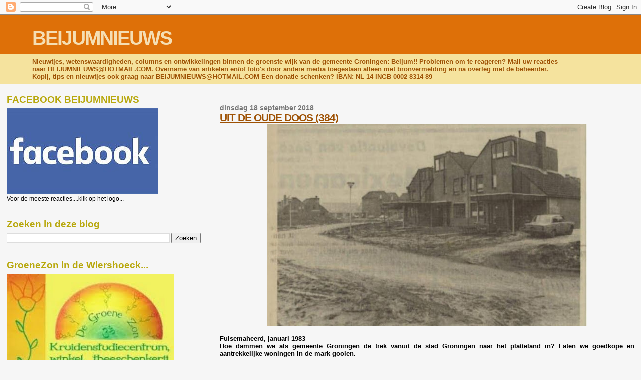

--- FILE ---
content_type: text/html; charset=UTF-8
request_url: https://beijumnieuws.blogspot.com/2018/09/uit-de-oude-doos-384.html
body_size: 15007
content:
<!DOCTYPE html>
<html dir='ltr' xmlns='http://www.w3.org/1999/xhtml' xmlns:b='http://www.google.com/2005/gml/b' xmlns:data='http://www.google.com/2005/gml/data' xmlns:expr='http://www.google.com/2005/gml/expr'>
<head>
<link href='https://www.blogger.com/static/v1/widgets/2944754296-widget_css_bundle.css' rel='stylesheet' type='text/css'/>
<meta content='text/html; charset=UTF-8' http-equiv='Content-Type'/>
<meta content='blogger' name='generator'/>
<link href='https://beijumnieuws.blogspot.com/favicon.ico' rel='icon' type='image/x-icon'/>
<link href='https://beijumnieuws.blogspot.com/2018/09/uit-de-oude-doos-384.html' rel='canonical'/>
<link rel="alternate" type="application/atom+xml" title="BEIJUMNIEUWS - Atom" href="https://beijumnieuws.blogspot.com/feeds/posts/default" />
<link rel="alternate" type="application/rss+xml" title="BEIJUMNIEUWS - RSS" href="https://beijumnieuws.blogspot.com/feeds/posts/default?alt=rss" />
<link rel="service.post" type="application/atom+xml" title="BEIJUMNIEUWS - Atom" href="https://www.blogger.com/feeds/7686523974381187589/posts/default" />

<link rel="alternate" type="application/atom+xml" title="BEIJUMNIEUWS - Atom" href="https://beijumnieuws.blogspot.com/feeds/7510653251228620860/comments/default" />
<!--Can't find substitution for tag [blog.ieCssRetrofitLinks]-->
<link href='https://blogger.googleusercontent.com/img/b/R29vZ2xl/AVvXsEisUdc7_aFVcJM__lgpPO55pPk4HdnJhpidtcxMRVEDFz94jjhYwrH5dKu_4jBIkzNCSWvxsLsA616bUlVuCZ-IoKXhlP8kSe6bt8zt7x-n2-0aV1bUyMLYVtcjPwhvms9MeBJ7nWmQdAS2/s640/20180917_014546.jpg' rel='image_src'/>
<meta content='https://beijumnieuws.blogspot.com/2018/09/uit-de-oude-doos-384.html' property='og:url'/>
<meta content='UIT DE OUDE DOOS (384)' property='og:title'/>
<meta content='    Fulsemaheerd, januari 1983   Hoe dammen we als gemeente Groningen de trek vanuit de stad Groningen naar het platteland in? Laten we goed...' property='og:description'/>
<meta content='https://blogger.googleusercontent.com/img/b/R29vZ2xl/AVvXsEisUdc7_aFVcJM__lgpPO55pPk4HdnJhpidtcxMRVEDFz94jjhYwrH5dKu_4jBIkzNCSWvxsLsA616bUlVuCZ-IoKXhlP8kSe6bt8zt7x-n2-0aV1bUyMLYVtcjPwhvms9MeBJ7nWmQdAS2/w1200-h630-p-k-no-nu/20180917_014546.jpg' property='og:image'/>
<title>BEIJUMNIEUWS: UIT DE OUDE DOOS (384)</title>
<style id='page-skin-1' type='text/css'><!--
/*
* Blogger Template Style
*
* Sand Dollar
* by Jason Sutter
* Updated by Blogger Team
*/
body {
margin:0px;
padding:0px;
background:#f6f6f6;
color:#000000;
font-size: small;
}
#outer-wrapper {
font:normal normal 100% 'Trebuchet MS',Trebuchet,Verdana,Sans-Serif;
}
a {
color:#DE7008;
}
a:hover {
color:#9E5205;
}
a img {
border-width: 0;
}
#content-wrapper {
padding-top: 0;
padding-right: 1em;
padding-bottom: 0;
padding-left: 1em;
}
@media all  {
div#main {
float:right;
width:66%;
padding-top:30px;
padding-right:0;
padding-bottom:10px;
padding-left:1em;
border-left:dotted 1px #e0ad12;
word-wrap: break-word; /* fix for long text breaking sidebar float in IE */
overflow: hidden;     /* fix for long non-text content breaking IE sidebar float */
}
div#sidebar {
margin-top:20px;
margin-right:0px;
margin-bottom:0px;
margin-left:0;
padding:0px;
text-align:left;
float: left;
width: 31%;
word-wrap: break-word; /* fix for long text breaking sidebar float in IE */
overflow: hidden;     /* fix for long non-text content breaking IE sidebar float */
}
}
@media handheld  {
div#main {
float:none;
width:90%;
}
div#sidebar {
padding-top:30px;
padding-right:7%;
padding-bottom:10px;
padding-left:3%;
}
}
#header {
padding-top:0px;
padding-right:0px;
padding-bottom:0px;
padding-left:0px;
margin-top:0px;
margin-right:0px;
margin-bottom:0px;
margin-left:0px;
border-bottom:dotted 1px #e0ad12;
background:#F5E39e;
}
h1 a:link  {
text-decoration:none;
color:#F5DEB3
}
h1 a:visited  {
text-decoration:none;
color:#F5DEB3
}
h1,h2,h3 {
margin: 0;
}
h1 {
padding-top:25px;
padding-right:0px;
padding-bottom:10px;
padding-left:5%;
color:#F5DEB3;
background:#DE7008;
font:normal bold 300% Verdana,Sans-Serif;
letter-spacing:-2px;
}
h3.post-title {
color:#9E5205;
font:normal bold 160% Verdana,Sans-Serif;
letter-spacing:-1px;
}
h3.post-title a,
h3.post-title a:visited {
color: #9E5205;
}
h2.date-header  {
margin-top:10px;
margin-right:0px;
margin-bottom:0px;
margin-left:0px;
color:#777777;
font: normal bold 105% 'Trebuchet MS',Trebuchet,Verdana,Sans-serif;
}
h4 {
color:#aa0033;
}
#sidebar h2 {
color:#B8A80D;
margin:0px;
padding:0px;
font:normal bold 150% Verdana,Sans-serif;
}
#sidebar .widget {
margin-top:0px;
margin-right:0px;
margin-bottom:33px;
margin-left:0px;
padding-top:0px;
padding-right:0px;
padding-bottom:0px;
padding-left:0px;
font-size:95%;
}
#sidebar ul {
list-style-type:none;
padding-left: 0;
margin-top: 0;
}
#sidebar li {
margin-top:0px;
margin-right:0px;
margin-bottom:0px;
margin-left:0px;
padding-top:0px;
padding-right:0px;
padding-bottom:0px;
padding-left:0px;
list-style-type:none;
font-size:95%;
}
.description {
padding:0px;
margin-top:7px;
margin-right:12%;
margin-bottom:7px;
margin-left:5%;
color:#9E5205;
background:transparent;
font:bold 100% Verdana,Sans-Serif;
}
.post {
margin-top:0px;
margin-right:0px;
margin-bottom:30px;
margin-left:0px;
}
.post strong {
color:#000000;
font-weight:bold;
}
pre,code {
color:#999999;
}
strike {
color:#999999;
}
.post-footer  {
padding:0px;
margin:0px;
color:#444444;
font-size:80%;
}
.post-footer a {
border:none;
color:#968a0a;
text-decoration:none;
}
.post-footer a:hover {
text-decoration:underline;
}
#comments {
padding:0px;
font-size:110%;
font-weight:bold;
}
.comment-author {
margin-top: 10px;
}
.comment-body {
font-size:100%;
font-weight:normal;
color:black;
}
.comment-footer {
padding-bottom:20px;
color:#444444;
font-size:80%;
font-weight:normal;
display:inline;
margin-right:10px
}
.deleted-comment  {
font-style:italic;
color:gray;
}
.comment-link  {
margin-left:.6em;
}
.profile-textblock {
clear: both;
margin-left: 0;
}
.profile-img {
float: left;
margin-top: 0;
margin-right: 5px;
margin-bottom: 5px;
margin-left: 0;
border: 2px solid #DE7008;
}
#sidebar a:link  {
color:#999999;
text-decoration:none;
}
#sidebar a:active  {
color:#ff0000;
text-decoration:none;
}
#sidebar a:visited  {
color:sidebarlinkcolor;
text-decoration:none;
}
#sidebar a:hover {
color:#B8A80D;
text-decoration:none;
}
.feed-links {
clear: both;
line-height: 2.5em;
}
#blog-pager-newer-link {
float: left;
}
#blog-pager-older-link {
float: right;
}
#blog-pager {
text-align: center;
}
.clear {
clear: both;
}
.widget-content {
margin-top: 0.5em;
}
/** Tweaks for layout editor preview */
body#layout #outer-wrapper {
margin-top: 0;
}
body#layout #main,
body#layout #sidebar {
margin-top: 10px;
padding-top: 0;
}

--></style>
<link href='https://www.blogger.com/dyn-css/authorization.css?targetBlogID=7686523974381187589&amp;zx=4df730df-1487-4fef-8bd6-31f8d4da9cce' media='none' onload='if(media!=&#39;all&#39;)media=&#39;all&#39;' rel='stylesheet'/><noscript><link href='https://www.blogger.com/dyn-css/authorization.css?targetBlogID=7686523974381187589&amp;zx=4df730df-1487-4fef-8bd6-31f8d4da9cce' rel='stylesheet'/></noscript>
<meta name='google-adsense-platform-account' content='ca-host-pub-1556223355139109'/>
<meta name='google-adsense-platform-domain' content='blogspot.com'/>

<!-- data-ad-client=ca-pub-8245922674350506 -->

</head>
<body>
<div class='navbar section' id='navbar'><div class='widget Navbar' data-version='1' id='Navbar1'><script type="text/javascript">
    function setAttributeOnload(object, attribute, val) {
      if(window.addEventListener) {
        window.addEventListener('load',
          function(){ object[attribute] = val; }, false);
      } else {
        window.attachEvent('onload', function(){ object[attribute] = val; });
      }
    }
  </script>
<div id="navbar-iframe-container"></div>
<script type="text/javascript" src="https://apis.google.com/js/platform.js"></script>
<script type="text/javascript">
      gapi.load("gapi.iframes:gapi.iframes.style.bubble", function() {
        if (gapi.iframes && gapi.iframes.getContext) {
          gapi.iframes.getContext().openChild({
              url: 'https://www.blogger.com/navbar/7686523974381187589?po\x3d7510653251228620860\x26origin\x3dhttps://beijumnieuws.blogspot.com',
              where: document.getElementById("navbar-iframe-container"),
              id: "navbar-iframe"
          });
        }
      });
    </script><script type="text/javascript">
(function() {
var script = document.createElement('script');
script.type = 'text/javascript';
script.src = '//pagead2.googlesyndication.com/pagead/js/google_top_exp.js';
var head = document.getElementsByTagName('head')[0];
if (head) {
head.appendChild(script);
}})();
</script>
</div></div>
<div id='outer-wrapper'><div id='wrap2'>
<!-- skip links for text browsers -->
<span id='skiplinks' style='display:none;'>
<a href='#main'>skip to main </a> |
      <a href='#sidebar'>skip to sidebar</a>
</span>
<div id='header-wrapper'>
<div class='header section' id='header'><div class='widget Header' data-version='1' id='Header1'>
<div id='header-inner'>
<div class='titlewrapper'>
<h1 class='title'>
<a href='https://beijumnieuws.blogspot.com/'>
BEIJUMNIEUWS
</a>
</h1>
</div>
<div class='descriptionwrapper'>
<p class='description'><span>Nieuwtjes, wetenswaardigheden, columns en ontwikkelingen binnen de groenste wijk van de gemeente Groningen: Beijum!!
Problemen om te reageren? Mail uw reacties naar BEIJUMNIEUWS@HOTMAIL.COM. 
Overname van artikelen en/of foto&#39;s door andere media toegestaan alleen met bronvermelding en na overleg met de beheerder. Kopij, tips en nieuwtjes ook graag naar BEIJUMNIEUWS@HOTMAIL.COM
Een donatie schenken? IBAN: NL 14 INGB 0002 8314 89</span></p>
</div>
</div>
</div></div>
</div>
<div id='content-wrapper'>
<div id='crosscol-wrapper' style='text-align:center'>
<div class='crosscol no-items section' id='crosscol'></div>
</div>
<div id='main-wrapper'>
<div class='main section' id='main'><div class='widget Blog' data-version='1' id='Blog1'>
<div class='blog-posts hfeed'>

          <div class="date-outer">
        
<h2 class='date-header'><span>dinsdag 18 september 2018</span></h2>

          <div class="date-posts">
        
<div class='post-outer'>
<div class='post hentry'>
<a name='7510653251228620860'></a>
<h3 class='post-title entry-title'>
<a href='https://beijumnieuws.blogspot.com/2018/09/uit-de-oude-doos-384.html'>UIT DE OUDE DOOS (384)</a>
</h3>
<div class='post-header-line-1'></div>
<div class='post-body entry-content'>
<div class="separator" style="clear: both; text-align: center;">
<a href="https://blogger.googleusercontent.com/img/b/R29vZ2xl/AVvXsEisUdc7_aFVcJM__lgpPO55pPk4HdnJhpidtcxMRVEDFz94jjhYwrH5dKu_4jBIkzNCSWvxsLsA616bUlVuCZ-IoKXhlP8kSe6bt8zt7x-n2-0aV1bUyMLYVtcjPwhvms9MeBJ7nWmQdAS2/s1600/20180917_014546.jpg" imageanchor="1" style="margin-left: 1em; margin-right: 1em;"><img border="0" data-original-height="751" data-original-width="1184" height="404" src="https://blogger.googleusercontent.com/img/b/R29vZ2xl/AVvXsEisUdc7_aFVcJM__lgpPO55pPk4HdnJhpidtcxMRVEDFz94jjhYwrH5dKu_4jBIkzNCSWvxsLsA616bUlVuCZ-IoKXhlP8kSe6bt8zt7x-n2-0aV1bUyMLYVtcjPwhvms9MeBJ7nWmQdAS2/s640/20180917_014546.jpg" width="640" /></a></div>
<br />
<div style="text-align: justify;">
<b>Fulsemaheerd, januari 1983</b></div>
<div class="" style="clear: both; text-align: justify;">
<b>Hoe dammen we als gemeente Groningen de trek vanuit de stad Groningen naar het platteland in? Laten we goedkope en aantrekkelijke woningen in de mark gooien.</b></div>
<div class="" style="clear: both; text-align: justify;">
<b><br /></b></div>
<div class="" style="clear: both; text-align: justify;">
Foto is in genoemd jaar in genoemde heerd gemaakt.</div>
<div class="" style="clear: both; text-align: justify;">
Wegen waren niet of nauwelijks verhard. Kleyum.</div>
<div class="" style="clear: both; text-align: justify;">
<br /></div>
<div class="" style="clear: both; text-align: justify;">
Nieuwsberichten uit 1983 in toen nog Nieuwsblad van het Noorden meldden dat woningen destijds voor bodemprijzen werden verhuurd. Liever dat dan leegloop naar de Ommelanden.</div>
<div class="" style="clear: both; text-align: justify;">
<br /></div>
<div class="" style="clear: both; text-align: justify;">
De Fultsemaheerd is net als de naastgelegen Jensemaheerd geen 'dumpplek' voor mensen met een laag inkomen geworden.</div>
<div class="" style="clear: both; text-align: justify;">
<br /></div>
<div class="" style="clear: both; text-align: justify;">
Genoemde heerden liggen in Beijum Oost. Een plek waar je meer overleeft dan leeft....woorden op gezag van de <a href="https://www.volkskrant.nl/nieuws-achtergrond/overleven-in-beijum-oost~bc212fc4/">Volkskrant in 2003/2004</a></div>
<div style='clear: both;'></div>
</div>
<div class='post-footer'>
<div class='post-footer-line post-footer-line-1'><span class='post-author vcard'>
Posted by
<span class='fn'>Johan Fehrmann</span>
</span>
<span class='post-timestamp'>
at
<a class='timestamp-link' href='https://beijumnieuws.blogspot.com/2018/09/uit-de-oude-doos-384.html' rel='bookmark' title='permanent link'><abbr class='published' title='2018-09-18T18:00:00+02:00'>18:00</abbr></a>
</span>
<span class='post-comment-link'>
</span>
<span class='post-icons'>
<span class='item-action'>
<a href='https://www.blogger.com/email-post/7686523974381187589/7510653251228620860' title='Post e-mailen'>
<img alt="" class="icon-action" height="13" src="//www.blogger.com/img/icon18_email.gif" width="18">
</a>
</span>
</span>
</div>
<div class='post-footer-line post-footer-line-2'><span class='post-labels'>
</span>
</div>
<div class='post-footer-line post-footer-line-3'><span class='post-location'>
</span>
</div>
</div>
</div>
<div class='comments' id='comments'>
<a name='comments'></a>
<h4>Geen opmerkingen:</h4>
<div id='Blog1_comments-block-wrapper'>
<dl class='avatar-comment-indent' id='comments-block'>
</dl>
</div>
<p class='comment-footer'>
<a href='https://www.blogger.com/comment/fullpage/post/7686523974381187589/7510653251228620860' onclick='javascript:window.open(this.href, "bloggerPopup", "toolbar=0,location=0,statusbar=1,menubar=0,scrollbars=yes,width=640,height=500"); return false;'>Een reactie posten</a>
</p>
</div>
</div>

        </div></div>
      
</div>
<div class='blog-pager' id='blog-pager'>
<span id='blog-pager-newer-link'>
<a class='blog-pager-newer-link' href='https://beijumnieuws.blogspot.com/2018/09/bord-sportwijk-beijum-onthuld-op.html' id='Blog1_blog-pager-newer-link' title='Nieuwere post'>Nieuwere post</a>
</span>
<span id='blog-pager-older-link'>
<a class='blog-pager-older-link' href='https://beijumnieuws.blogspot.com/2018/09/nieuwe-fietsenzaak-midden-op-de.html' id='Blog1_blog-pager-older-link' title='Oudere post'>Oudere post</a>
</span>
<a class='home-link' href='https://beijumnieuws.blogspot.com/'>Homepage</a>
</div>
<div class='clear'></div>
<div class='post-feeds'>
<div class='feed-links'>
Abonneren op:
<a class='feed-link' href='https://beijumnieuws.blogspot.com/feeds/7510653251228620860/comments/default' target='_blank' type='application/atom+xml'>Reacties posten (Atom)</a>
</div>
</div>
</div></div>
</div>
<div id='sidebar-wrapper'>
<div class='sidebar section' id='sidebar'><div class='widget Image' data-version='1' id='Image2'>
<h2>FACEBOOK BEIJUMNIEUWS</h2>
<div class='widget-content'>
<a href='https://www.facebook.com/beijum.nieuws/'>
<img alt='FACEBOOK BEIJUMNIEUWS' height='171' id='Image2_img' src='https://blogger.googleusercontent.com/img/a/AVvXsEilJRiUXKCSaSHi7eyrg8s8KlxE0O2KtNbhfYcL1mnUoYw02hXkpjz9sv5UgR8-RU981JY7LHrO2UpuK9j-FnKEON9al_K7t4eJChUGE4eU1v7mwjkYxD1BkK0gfbzVWyTkF888ZBj3MdtvUxtHcFdCZOivTivPyPVsMSKGvQ3VhcrxZ8jHsxL8B9lGfQ=s302' width='302'/>
</a>
<br/>
<span class='caption'>Voor de meeste reacties....klik op het logo...</span>
</div>
<div class='clear'></div>
</div><div class='widget BlogSearch' data-version='1' id='BlogSearch2'>
<h2 class='title'>Zoeken in deze blog</h2>
<div class='widget-content'>
<div id='BlogSearch2_form'>
<form action='https://beijumnieuws.blogspot.com/search' class='gsc-search-box' target='_top'>
<table cellpadding='0' cellspacing='0' class='gsc-search-box'>
<tbody>
<tr>
<td class='gsc-input'>
<input autocomplete='off' class='gsc-input' name='q' size='10' title='search' type='text' value=''/>
</td>
<td class='gsc-search-button'>
<input class='gsc-search-button' title='search' type='submit' value='Zoeken'/>
</td>
</tr>
</tbody>
</table>
</form>
</div>
</div>
<div class='clear'></div>
</div><div class='widget Image' data-version='1' id='Image1'>
<h2>GroeneZon in de Wiershoeck...</h2>
<div class='widget-content'>
<a href='http://www.degroenezon.com/'>
<img alt='GroeneZon in de Wiershoeck...' height='191' id='Image1_img' src='https://blogger.googleusercontent.com/img/b/R29vZ2xl/AVvXsEjX1xsr6bVISXQemcTEbXQya2y-BD7BxvbTvt6qP34oaBpPKySaNJGEG3DHmEzgduJToV3LjDU40CI5_6CSp_H62KBMLSauQowL9ejlnpzGjKIEX9vx3LU-pQeuCjIJ9wsWeQuYqoft9f6p/s334/20190402_173336.jpg' width='334'/>
</a>
<br/>
<span class='caption'>Meedoen met cursussen? Olv Saskia Nieboer? Klik op logo.</span>
</div>
<div class='clear'></div>
</div><div class='widget Image' data-version='1' id='Image4'>
<h2>Steiger huren? Steiger-Rent!!!</h2>
<div class='widget-content'>
<a href='https://steiger-rent.nl/'>
<img alt='Steiger huren? Steiger-Rent!!!' height='54' id='Image4_img' src='https://blogger.googleusercontent.com/img/a/AVvXsEj1gKK4iyD_TIRZaQpuFtx1Z0tc9LqxvW8Q6EJ9WAV3yjrRxkwn4cRrKL3fo-mcQrJ80E_Zhsa3swT-bp-tYIN6Ux4exDw8EdfRZ4VahQrrxQaiewpPMui4TVSP6aAx9MXDfLENUTcLP9hkHTrdou-A44LtzwZwrgy9c-rnkh-wyarISRFHdPt_BnxmHQ=s400' width='400'/>
</a>
<br/>
<span class='caption'>Klik op logo voor meer informatie</span>
</div>
<div class='clear'></div>
</div><div class='widget Image' data-version='1' id='Image3'>
<h2>PRIMERA BEIJUM</h2>
<div class='widget-content'>
<a href='https://www.primera.nl/primera-hopster'>
<img alt='PRIMERA BEIJUM' height='138' id='Image3_img' src='https://blogger.googleusercontent.com/img/b/R29vZ2xl/AVvXsEifaX1tPS-kaOiJO-7oLCaNyp6pocr4a36j72PgCiK6i1RfHy_x0WvgYu95rWa1OiPGUSHfpB2fHnTwbIy2l6EGbvquAYI7_dkEBFRL7AVmPOGKBjgquKsqqObrqQCEMchTLBPPUe4fX3mF/s365/download+%25284%2529.png' width='365'/>
</a>
<br/>
<span class='caption'>Achterin Winkelcentrum Beijum, bij het winkelplein.</span>
</div>
<div class='clear'></div>
</div><div class='widget Image' data-version='1' id='Image6'>
<h2>Fysiotherapie Wilkemaheerd</h2>
<div class='widget-content'>
<a href='https://www.meafysiowilkemaheerdbeijum.nl'>
<img alt='Fysiotherapie Wilkemaheerd' height='153' id='Image6_img' src='https://blogger.googleusercontent.com/img/b/R29vZ2xl/AVvXsEjojfP_BH3sY_tvhCJEQ-M34_EfXKDsBougpgU-aeshSU51sS9z6SZijD4ZTOS-aMG-LS5XZC-1HcowggLG6Us9ULD0KmcJMDK53dOf5IDfiTmvjDWuFZkBaHlUgbDQLDXyYwfWjXcbyeY4/s1600/mo.png' width='273'/>
</a>
<br/>
<span class='caption'>Klik op het logo voor meer informatie</span>
</div>
<div class='clear'></div>
</div><div class='widget Image' data-version='1' id='Image5'>
<h2>DijkManSport Fitness- en Judocentrum</h2>
<div class='widget-content'>
<a href='https://www.dijkmansport.com/'>
<img alt='DijkManSport Fitness- en Judocentrum' height='48' id='Image5_img' src='https://blogger.googleusercontent.com/img/b/R29vZ2xl/AVvXsEi1YiQx8lTUyPhWMRWPwl_5W9AAI0-VRAq30Ozj7ZHAIj39KylwmYDGdYPe6Xpsq1TC4Q3BBqm4G2DibAO06Rdi52FGf4Yr7RdblMcQloQge1RWOy6d0loYj9ajGhrGes75F71OqOsKgBBj/s1600/Logo+Dijkmansport.jpg' width='239'/>
</a>
<br/>
<span class='caption'>Klik op logo voor meer info.</span>
</div>
<div class='clear'></div>
</div><div class='widget AdSense' data-version='1' id='AdSense2'>
<div class='widget-content'>
<script type="text/javascript">
    google_ad_client = "ca-pub-8245922674350506";
    google_ad_host = "ca-host-pub-1556223355139109";
    google_ad_host_channel = "L0001";
    google_ad_slot = "7227005489";
    google_ad_width = 180;
    google_ad_height = 150;
</script>
<!-- beijumnieuws_sidebar_AdSense2_180x150_as -->
<script type="text/javascript"
src="//pagead2.googlesyndication.com/pagead/show_ads.js">
</script>
<div class='clear'></div>
</div>
</div>
<div class='widget AdSense' data-version='1' id='AdSense1'>
<div class='widget-content'>
<script type="text/javascript">
    google_ad_client = "ca-pub-8245922674350506";
    google_ad_host = "ca-host-pub-1556223355139109";
    google_ad_host_channel = "L0001";
    google_ad_slot = "8080868252";
    google_ad_width = 180;
    google_ad_height = 150;
</script>
<!-- beijumnieuws_sidebar_AdSense1_180x150_as -->
<script type="text/javascript"
src="//pagead2.googlesyndication.com/pagead/show_ads.js">
</script>
<div class='clear'></div>
</div>
</div><div class='widget Stats' data-version='1' id='Stats1'>
<h2>Totaal aantal pageviews/per 2010/2011</h2>
<div class='widget-content'>
<div id='Stats1_content' style='display: none;'>
<script src='https://www.gstatic.com/charts/loader.js' type='text/javascript'></script>
<span id='Stats1_sparklinespan' style='display:inline-block; width:75px; height:30px'></span>
<span class='counter-wrapper text-counter-wrapper' id='Stats1_totalCount'>
</span>
<div class='clear'></div>
</div>
</div>
</div><div class='widget BlogArchive' data-version='1' id='BlogArchive1'>
<h2>Blogarchief</h2>
<div class='widget-content'>
<div id='ArchiveList'>
<div id='BlogArchive1_ArchiveList'>
<ul class='hierarchy'>
<li class='archivedate collapsed'>
<a class='toggle' href='javascript:void(0)'>
<span class='zippy'>

        &#9658;&#160;
      
</span>
</a>
<a class='post-count-link' href='https://beijumnieuws.blogspot.com/2025/'>
2025
</a>
<span class='post-count' dir='ltr'>(711)</span>
<ul class='hierarchy'>
<li class='archivedate collapsed'>
<a class='toggle' href='javascript:void(0)'>
<span class='zippy'>

        &#9658;&#160;
      
</span>
</a>
<a class='post-count-link' href='https://beijumnieuws.blogspot.com/2025/12/'>
december
</a>
<span class='post-count' dir='ltr'>(1)</span>
</li>
</ul>
<ul class='hierarchy'>
<li class='archivedate collapsed'>
<a class='toggle' href='javascript:void(0)'>
<span class='zippy'>

        &#9658;&#160;
      
</span>
</a>
<a class='post-count-link' href='https://beijumnieuws.blogspot.com/2025/11/'>
november
</a>
<span class='post-count' dir='ltr'>(24)</span>
</li>
</ul>
<ul class='hierarchy'>
<li class='archivedate collapsed'>
<a class='toggle' href='javascript:void(0)'>
<span class='zippy'>

        &#9658;&#160;
      
</span>
</a>
<a class='post-count-link' href='https://beijumnieuws.blogspot.com/2025/10/'>
oktober
</a>
<span class='post-count' dir='ltr'>(63)</span>
</li>
</ul>
<ul class='hierarchy'>
<li class='archivedate collapsed'>
<a class='toggle' href='javascript:void(0)'>
<span class='zippy'>

        &#9658;&#160;
      
</span>
</a>
<a class='post-count-link' href='https://beijumnieuws.blogspot.com/2025/09/'>
september
</a>
<span class='post-count' dir='ltr'>(62)</span>
</li>
</ul>
<ul class='hierarchy'>
<li class='archivedate collapsed'>
<a class='toggle' href='javascript:void(0)'>
<span class='zippy'>

        &#9658;&#160;
      
</span>
</a>
<a class='post-count-link' href='https://beijumnieuws.blogspot.com/2025/08/'>
augustus
</a>
<span class='post-count' dir='ltr'>(59)</span>
</li>
</ul>
<ul class='hierarchy'>
<li class='archivedate collapsed'>
<a class='toggle' href='javascript:void(0)'>
<span class='zippy'>

        &#9658;&#160;
      
</span>
</a>
<a class='post-count-link' href='https://beijumnieuws.blogspot.com/2025/07/'>
juli
</a>
<span class='post-count' dir='ltr'>(64)</span>
</li>
</ul>
<ul class='hierarchy'>
<li class='archivedate collapsed'>
<a class='toggle' href='javascript:void(0)'>
<span class='zippy'>

        &#9658;&#160;
      
</span>
</a>
<a class='post-count-link' href='https://beijumnieuws.blogspot.com/2025/06/'>
juni
</a>
<span class='post-count' dir='ltr'>(66)</span>
</li>
</ul>
<ul class='hierarchy'>
<li class='archivedate collapsed'>
<a class='toggle' href='javascript:void(0)'>
<span class='zippy'>

        &#9658;&#160;
      
</span>
</a>
<a class='post-count-link' href='https://beijumnieuws.blogspot.com/2025/05/'>
mei
</a>
<span class='post-count' dir='ltr'>(74)</span>
</li>
</ul>
<ul class='hierarchy'>
<li class='archivedate collapsed'>
<a class='toggle' href='javascript:void(0)'>
<span class='zippy'>

        &#9658;&#160;
      
</span>
</a>
<a class='post-count-link' href='https://beijumnieuws.blogspot.com/2025/04/'>
april
</a>
<span class='post-count' dir='ltr'>(73)</span>
</li>
</ul>
<ul class='hierarchy'>
<li class='archivedate collapsed'>
<a class='toggle' href='javascript:void(0)'>
<span class='zippy'>

        &#9658;&#160;
      
</span>
</a>
<a class='post-count-link' href='https://beijumnieuws.blogspot.com/2025/03/'>
maart
</a>
<span class='post-count' dir='ltr'>(82)</span>
</li>
</ul>
<ul class='hierarchy'>
<li class='archivedate collapsed'>
<a class='toggle' href='javascript:void(0)'>
<span class='zippy'>

        &#9658;&#160;
      
</span>
</a>
<a class='post-count-link' href='https://beijumnieuws.blogspot.com/2025/02/'>
februari
</a>
<span class='post-count' dir='ltr'>(70)</span>
</li>
</ul>
<ul class='hierarchy'>
<li class='archivedate collapsed'>
<a class='toggle' href='javascript:void(0)'>
<span class='zippy'>

        &#9658;&#160;
      
</span>
</a>
<a class='post-count-link' href='https://beijumnieuws.blogspot.com/2025/01/'>
januari
</a>
<span class='post-count' dir='ltr'>(73)</span>
</li>
</ul>
</li>
</ul>
<ul class='hierarchy'>
<li class='archivedate collapsed'>
<a class='toggle' href='javascript:void(0)'>
<span class='zippy'>

        &#9658;&#160;
      
</span>
</a>
<a class='post-count-link' href='https://beijumnieuws.blogspot.com/2024/'>
2024
</a>
<span class='post-count' dir='ltr'>(756)</span>
<ul class='hierarchy'>
<li class='archivedate collapsed'>
<a class='toggle' href='javascript:void(0)'>
<span class='zippy'>

        &#9658;&#160;
      
</span>
</a>
<a class='post-count-link' href='https://beijumnieuws.blogspot.com/2024/12/'>
december
</a>
<span class='post-count' dir='ltr'>(74)</span>
</li>
</ul>
<ul class='hierarchy'>
<li class='archivedate collapsed'>
<a class='toggle' href='javascript:void(0)'>
<span class='zippy'>

        &#9658;&#160;
      
</span>
</a>
<a class='post-count-link' href='https://beijumnieuws.blogspot.com/2024/11/'>
november
</a>
<span class='post-count' dir='ltr'>(73)</span>
</li>
</ul>
<ul class='hierarchy'>
<li class='archivedate collapsed'>
<a class='toggle' href='javascript:void(0)'>
<span class='zippy'>

        &#9658;&#160;
      
</span>
</a>
<a class='post-count-link' href='https://beijumnieuws.blogspot.com/2024/10/'>
oktober
</a>
<span class='post-count' dir='ltr'>(72)</span>
</li>
</ul>
<ul class='hierarchy'>
<li class='archivedate collapsed'>
<a class='toggle' href='javascript:void(0)'>
<span class='zippy'>

        &#9658;&#160;
      
</span>
</a>
<a class='post-count-link' href='https://beijumnieuws.blogspot.com/2024/09/'>
september
</a>
<span class='post-count' dir='ltr'>(73)</span>
</li>
</ul>
<ul class='hierarchy'>
<li class='archivedate collapsed'>
<a class='toggle' href='javascript:void(0)'>
<span class='zippy'>

        &#9658;&#160;
      
</span>
</a>
<a class='post-count-link' href='https://beijumnieuws.blogspot.com/2024/08/'>
augustus
</a>
<span class='post-count' dir='ltr'>(63)</span>
</li>
</ul>
<ul class='hierarchy'>
<li class='archivedate collapsed'>
<a class='toggle' href='javascript:void(0)'>
<span class='zippy'>

        &#9658;&#160;
      
</span>
</a>
<a class='post-count-link' href='https://beijumnieuws.blogspot.com/2024/07/'>
juli
</a>
<span class='post-count' dir='ltr'>(70)</span>
</li>
</ul>
<ul class='hierarchy'>
<li class='archivedate collapsed'>
<a class='toggle' href='javascript:void(0)'>
<span class='zippy'>

        &#9658;&#160;
      
</span>
</a>
<a class='post-count-link' href='https://beijumnieuws.blogspot.com/2024/06/'>
juni
</a>
<span class='post-count' dir='ltr'>(65)</span>
</li>
</ul>
<ul class='hierarchy'>
<li class='archivedate collapsed'>
<a class='toggle' href='javascript:void(0)'>
<span class='zippy'>

        &#9658;&#160;
      
</span>
</a>
<a class='post-count-link' href='https://beijumnieuws.blogspot.com/2024/05/'>
mei
</a>
<span class='post-count' dir='ltr'>(61)</span>
</li>
</ul>
<ul class='hierarchy'>
<li class='archivedate collapsed'>
<a class='toggle' href='javascript:void(0)'>
<span class='zippy'>

        &#9658;&#160;
      
</span>
</a>
<a class='post-count-link' href='https://beijumnieuws.blogspot.com/2024/04/'>
april
</a>
<span class='post-count' dir='ltr'>(55)</span>
</li>
</ul>
<ul class='hierarchy'>
<li class='archivedate collapsed'>
<a class='toggle' href='javascript:void(0)'>
<span class='zippy'>

        &#9658;&#160;
      
</span>
</a>
<a class='post-count-link' href='https://beijumnieuws.blogspot.com/2024/03/'>
maart
</a>
<span class='post-count' dir='ltr'>(54)</span>
</li>
</ul>
<ul class='hierarchy'>
<li class='archivedate collapsed'>
<a class='toggle' href='javascript:void(0)'>
<span class='zippy'>

        &#9658;&#160;
      
</span>
</a>
<a class='post-count-link' href='https://beijumnieuws.blogspot.com/2024/02/'>
februari
</a>
<span class='post-count' dir='ltr'>(44)</span>
</li>
</ul>
<ul class='hierarchy'>
<li class='archivedate collapsed'>
<a class='toggle' href='javascript:void(0)'>
<span class='zippy'>

        &#9658;&#160;
      
</span>
</a>
<a class='post-count-link' href='https://beijumnieuws.blogspot.com/2024/01/'>
januari
</a>
<span class='post-count' dir='ltr'>(52)</span>
</li>
</ul>
</li>
</ul>
<ul class='hierarchy'>
<li class='archivedate collapsed'>
<a class='toggle' href='javascript:void(0)'>
<span class='zippy'>

        &#9658;&#160;
      
</span>
</a>
<a class='post-count-link' href='https://beijumnieuws.blogspot.com/2023/'>
2023
</a>
<span class='post-count' dir='ltr'>(781)</span>
<ul class='hierarchy'>
<li class='archivedate collapsed'>
<a class='toggle' href='javascript:void(0)'>
<span class='zippy'>

        &#9658;&#160;
      
</span>
</a>
<a class='post-count-link' href='https://beijumnieuws.blogspot.com/2023/12/'>
december
</a>
<span class='post-count' dir='ltr'>(44)</span>
</li>
</ul>
<ul class='hierarchy'>
<li class='archivedate collapsed'>
<a class='toggle' href='javascript:void(0)'>
<span class='zippy'>

        &#9658;&#160;
      
</span>
</a>
<a class='post-count-link' href='https://beijumnieuws.blogspot.com/2023/11/'>
november
</a>
<span class='post-count' dir='ltr'>(50)</span>
</li>
</ul>
<ul class='hierarchy'>
<li class='archivedate collapsed'>
<a class='toggle' href='javascript:void(0)'>
<span class='zippy'>

        &#9658;&#160;
      
</span>
</a>
<a class='post-count-link' href='https://beijumnieuws.blogspot.com/2023/10/'>
oktober
</a>
<span class='post-count' dir='ltr'>(63)</span>
</li>
</ul>
<ul class='hierarchy'>
<li class='archivedate collapsed'>
<a class='toggle' href='javascript:void(0)'>
<span class='zippy'>

        &#9658;&#160;
      
</span>
</a>
<a class='post-count-link' href='https://beijumnieuws.blogspot.com/2023/09/'>
september
</a>
<span class='post-count' dir='ltr'>(48)</span>
</li>
</ul>
<ul class='hierarchy'>
<li class='archivedate collapsed'>
<a class='toggle' href='javascript:void(0)'>
<span class='zippy'>

        &#9658;&#160;
      
</span>
</a>
<a class='post-count-link' href='https://beijumnieuws.blogspot.com/2023/08/'>
augustus
</a>
<span class='post-count' dir='ltr'>(32)</span>
</li>
</ul>
<ul class='hierarchy'>
<li class='archivedate collapsed'>
<a class='toggle' href='javascript:void(0)'>
<span class='zippy'>

        &#9658;&#160;
      
</span>
</a>
<a class='post-count-link' href='https://beijumnieuws.blogspot.com/2023/07/'>
juli
</a>
<span class='post-count' dir='ltr'>(46)</span>
</li>
</ul>
<ul class='hierarchy'>
<li class='archivedate collapsed'>
<a class='toggle' href='javascript:void(0)'>
<span class='zippy'>

        &#9658;&#160;
      
</span>
</a>
<a class='post-count-link' href='https://beijumnieuws.blogspot.com/2023/06/'>
juni
</a>
<span class='post-count' dir='ltr'>(58)</span>
</li>
</ul>
<ul class='hierarchy'>
<li class='archivedate collapsed'>
<a class='toggle' href='javascript:void(0)'>
<span class='zippy'>

        &#9658;&#160;
      
</span>
</a>
<a class='post-count-link' href='https://beijumnieuws.blogspot.com/2023/05/'>
mei
</a>
<span class='post-count' dir='ltr'>(57)</span>
</li>
</ul>
<ul class='hierarchy'>
<li class='archivedate collapsed'>
<a class='toggle' href='javascript:void(0)'>
<span class='zippy'>

        &#9658;&#160;
      
</span>
</a>
<a class='post-count-link' href='https://beijumnieuws.blogspot.com/2023/04/'>
april
</a>
<span class='post-count' dir='ltr'>(93)</span>
</li>
</ul>
<ul class='hierarchy'>
<li class='archivedate collapsed'>
<a class='toggle' href='javascript:void(0)'>
<span class='zippy'>

        &#9658;&#160;
      
</span>
</a>
<a class='post-count-link' href='https://beijumnieuws.blogspot.com/2023/03/'>
maart
</a>
<span class='post-count' dir='ltr'>(95)</span>
</li>
</ul>
<ul class='hierarchy'>
<li class='archivedate collapsed'>
<a class='toggle' href='javascript:void(0)'>
<span class='zippy'>

        &#9658;&#160;
      
</span>
</a>
<a class='post-count-link' href='https://beijumnieuws.blogspot.com/2023/02/'>
februari
</a>
<span class='post-count' dir='ltr'>(101)</span>
</li>
</ul>
<ul class='hierarchy'>
<li class='archivedate collapsed'>
<a class='toggle' href='javascript:void(0)'>
<span class='zippy'>

        &#9658;&#160;
      
</span>
</a>
<a class='post-count-link' href='https://beijumnieuws.blogspot.com/2023/01/'>
januari
</a>
<span class='post-count' dir='ltr'>(94)</span>
</li>
</ul>
</li>
</ul>
<ul class='hierarchy'>
<li class='archivedate collapsed'>
<a class='toggle' href='javascript:void(0)'>
<span class='zippy'>

        &#9658;&#160;
      
</span>
</a>
<a class='post-count-link' href='https://beijumnieuws.blogspot.com/2022/'>
2022
</a>
<span class='post-count' dir='ltr'>(1123)</span>
<ul class='hierarchy'>
<li class='archivedate collapsed'>
<a class='toggle' href='javascript:void(0)'>
<span class='zippy'>

        &#9658;&#160;
      
</span>
</a>
<a class='post-count-link' href='https://beijumnieuws.blogspot.com/2022/12/'>
december
</a>
<span class='post-count' dir='ltr'>(112)</span>
</li>
</ul>
<ul class='hierarchy'>
<li class='archivedate collapsed'>
<a class='toggle' href='javascript:void(0)'>
<span class='zippy'>

        &#9658;&#160;
      
</span>
</a>
<a class='post-count-link' href='https://beijumnieuws.blogspot.com/2022/11/'>
november
</a>
<span class='post-count' dir='ltr'>(105)</span>
</li>
</ul>
<ul class='hierarchy'>
<li class='archivedate collapsed'>
<a class='toggle' href='javascript:void(0)'>
<span class='zippy'>

        &#9658;&#160;
      
</span>
</a>
<a class='post-count-link' href='https://beijumnieuws.blogspot.com/2022/10/'>
oktober
</a>
<span class='post-count' dir='ltr'>(103)</span>
</li>
</ul>
<ul class='hierarchy'>
<li class='archivedate collapsed'>
<a class='toggle' href='javascript:void(0)'>
<span class='zippy'>

        &#9658;&#160;
      
</span>
</a>
<a class='post-count-link' href='https://beijumnieuws.blogspot.com/2022/09/'>
september
</a>
<span class='post-count' dir='ltr'>(87)</span>
</li>
</ul>
<ul class='hierarchy'>
<li class='archivedate collapsed'>
<a class='toggle' href='javascript:void(0)'>
<span class='zippy'>

        &#9658;&#160;
      
</span>
</a>
<a class='post-count-link' href='https://beijumnieuws.blogspot.com/2022/08/'>
augustus
</a>
<span class='post-count' dir='ltr'>(19)</span>
</li>
</ul>
<ul class='hierarchy'>
<li class='archivedate collapsed'>
<a class='toggle' href='javascript:void(0)'>
<span class='zippy'>

        &#9658;&#160;
      
</span>
</a>
<a class='post-count-link' href='https://beijumnieuws.blogspot.com/2022/07/'>
juli
</a>
<span class='post-count' dir='ltr'>(98)</span>
</li>
</ul>
<ul class='hierarchy'>
<li class='archivedate collapsed'>
<a class='toggle' href='javascript:void(0)'>
<span class='zippy'>

        &#9658;&#160;
      
</span>
</a>
<a class='post-count-link' href='https://beijumnieuws.blogspot.com/2022/06/'>
juni
</a>
<span class='post-count' dir='ltr'>(97)</span>
</li>
</ul>
<ul class='hierarchy'>
<li class='archivedate collapsed'>
<a class='toggle' href='javascript:void(0)'>
<span class='zippy'>

        &#9658;&#160;
      
</span>
</a>
<a class='post-count-link' href='https://beijumnieuws.blogspot.com/2022/05/'>
mei
</a>
<span class='post-count' dir='ltr'>(96)</span>
</li>
</ul>
<ul class='hierarchy'>
<li class='archivedate collapsed'>
<a class='toggle' href='javascript:void(0)'>
<span class='zippy'>

        &#9658;&#160;
      
</span>
</a>
<a class='post-count-link' href='https://beijumnieuws.blogspot.com/2022/04/'>
april
</a>
<span class='post-count' dir='ltr'>(96)</span>
</li>
</ul>
<ul class='hierarchy'>
<li class='archivedate collapsed'>
<a class='toggle' href='javascript:void(0)'>
<span class='zippy'>

        &#9658;&#160;
      
</span>
</a>
<a class='post-count-link' href='https://beijumnieuws.blogspot.com/2022/03/'>
maart
</a>
<span class='post-count' dir='ltr'>(112)</span>
</li>
</ul>
<ul class='hierarchy'>
<li class='archivedate collapsed'>
<a class='toggle' href='javascript:void(0)'>
<span class='zippy'>

        &#9658;&#160;
      
</span>
</a>
<a class='post-count-link' href='https://beijumnieuws.blogspot.com/2022/02/'>
februari
</a>
<span class='post-count' dir='ltr'>(94)</span>
</li>
</ul>
<ul class='hierarchy'>
<li class='archivedate collapsed'>
<a class='toggle' href='javascript:void(0)'>
<span class='zippy'>

        &#9658;&#160;
      
</span>
</a>
<a class='post-count-link' href='https://beijumnieuws.blogspot.com/2022/01/'>
januari
</a>
<span class='post-count' dir='ltr'>(104)</span>
</li>
</ul>
</li>
</ul>
<ul class='hierarchy'>
<li class='archivedate collapsed'>
<a class='toggle' href='javascript:void(0)'>
<span class='zippy'>

        &#9658;&#160;
      
</span>
</a>
<a class='post-count-link' href='https://beijumnieuws.blogspot.com/2021/'>
2021
</a>
<span class='post-count' dir='ltr'>(1258)</span>
<ul class='hierarchy'>
<li class='archivedate collapsed'>
<a class='toggle' href='javascript:void(0)'>
<span class='zippy'>

        &#9658;&#160;
      
</span>
</a>
<a class='post-count-link' href='https://beijumnieuws.blogspot.com/2021/12/'>
december
</a>
<span class='post-count' dir='ltr'>(111)</span>
</li>
</ul>
<ul class='hierarchy'>
<li class='archivedate collapsed'>
<a class='toggle' href='javascript:void(0)'>
<span class='zippy'>

        &#9658;&#160;
      
</span>
</a>
<a class='post-count-link' href='https://beijumnieuws.blogspot.com/2021/11/'>
november
</a>
<span class='post-count' dir='ltr'>(108)</span>
</li>
</ul>
<ul class='hierarchy'>
<li class='archivedate collapsed'>
<a class='toggle' href='javascript:void(0)'>
<span class='zippy'>

        &#9658;&#160;
      
</span>
</a>
<a class='post-count-link' href='https://beijumnieuws.blogspot.com/2021/10/'>
oktober
</a>
<span class='post-count' dir='ltr'>(115)</span>
</li>
</ul>
<ul class='hierarchy'>
<li class='archivedate collapsed'>
<a class='toggle' href='javascript:void(0)'>
<span class='zippy'>

        &#9658;&#160;
      
</span>
</a>
<a class='post-count-link' href='https://beijumnieuws.blogspot.com/2021/09/'>
september
</a>
<span class='post-count' dir='ltr'>(115)</span>
</li>
</ul>
<ul class='hierarchy'>
<li class='archivedate collapsed'>
<a class='toggle' href='javascript:void(0)'>
<span class='zippy'>

        &#9658;&#160;
      
</span>
</a>
<a class='post-count-link' href='https://beijumnieuws.blogspot.com/2021/08/'>
augustus
</a>
<span class='post-count' dir='ltr'>(61)</span>
</li>
</ul>
<ul class='hierarchy'>
<li class='archivedate collapsed'>
<a class='toggle' href='javascript:void(0)'>
<span class='zippy'>

        &#9658;&#160;
      
</span>
</a>
<a class='post-count-link' href='https://beijumnieuws.blogspot.com/2021/07/'>
juli
</a>
<span class='post-count' dir='ltr'>(70)</span>
</li>
</ul>
<ul class='hierarchy'>
<li class='archivedate collapsed'>
<a class='toggle' href='javascript:void(0)'>
<span class='zippy'>

        &#9658;&#160;
      
</span>
</a>
<a class='post-count-link' href='https://beijumnieuws.blogspot.com/2021/06/'>
juni
</a>
<span class='post-count' dir='ltr'>(114)</span>
</li>
</ul>
<ul class='hierarchy'>
<li class='archivedate collapsed'>
<a class='toggle' href='javascript:void(0)'>
<span class='zippy'>

        &#9658;&#160;
      
</span>
</a>
<a class='post-count-link' href='https://beijumnieuws.blogspot.com/2021/05/'>
mei
</a>
<span class='post-count' dir='ltr'>(115)</span>
</li>
</ul>
<ul class='hierarchy'>
<li class='archivedate collapsed'>
<a class='toggle' href='javascript:void(0)'>
<span class='zippy'>

        &#9658;&#160;
      
</span>
</a>
<a class='post-count-link' href='https://beijumnieuws.blogspot.com/2021/04/'>
april
</a>
<span class='post-count' dir='ltr'>(113)</span>
</li>
</ul>
<ul class='hierarchy'>
<li class='archivedate collapsed'>
<a class='toggle' href='javascript:void(0)'>
<span class='zippy'>

        &#9658;&#160;
      
</span>
</a>
<a class='post-count-link' href='https://beijumnieuws.blogspot.com/2021/03/'>
maart
</a>
<span class='post-count' dir='ltr'>(113)</span>
</li>
</ul>
<ul class='hierarchy'>
<li class='archivedate collapsed'>
<a class='toggle' href='javascript:void(0)'>
<span class='zippy'>

        &#9658;&#160;
      
</span>
</a>
<a class='post-count-link' href='https://beijumnieuws.blogspot.com/2021/02/'>
februari
</a>
<span class='post-count' dir='ltr'>(102)</span>
</li>
</ul>
<ul class='hierarchy'>
<li class='archivedate collapsed'>
<a class='toggle' href='javascript:void(0)'>
<span class='zippy'>

        &#9658;&#160;
      
</span>
</a>
<a class='post-count-link' href='https://beijumnieuws.blogspot.com/2021/01/'>
januari
</a>
<span class='post-count' dir='ltr'>(121)</span>
</li>
</ul>
</li>
</ul>
<ul class='hierarchy'>
<li class='archivedate collapsed'>
<a class='toggle' href='javascript:void(0)'>
<span class='zippy'>

        &#9658;&#160;
      
</span>
</a>
<a class='post-count-link' href='https://beijumnieuws.blogspot.com/2020/'>
2020
</a>
<span class='post-count' dir='ltr'>(1124)</span>
<ul class='hierarchy'>
<li class='archivedate collapsed'>
<a class='toggle' href='javascript:void(0)'>
<span class='zippy'>

        &#9658;&#160;
      
</span>
</a>
<a class='post-count-link' href='https://beijumnieuws.blogspot.com/2020/12/'>
december
</a>
<span class='post-count' dir='ltr'>(112)</span>
</li>
</ul>
<ul class='hierarchy'>
<li class='archivedate collapsed'>
<a class='toggle' href='javascript:void(0)'>
<span class='zippy'>

        &#9658;&#160;
      
</span>
</a>
<a class='post-count-link' href='https://beijumnieuws.blogspot.com/2020/11/'>
november
</a>
<span class='post-count' dir='ltr'>(97)</span>
</li>
</ul>
<ul class='hierarchy'>
<li class='archivedate collapsed'>
<a class='toggle' href='javascript:void(0)'>
<span class='zippy'>

        &#9658;&#160;
      
</span>
</a>
<a class='post-count-link' href='https://beijumnieuws.blogspot.com/2020/10/'>
oktober
</a>
<span class='post-count' dir='ltr'>(105)</span>
</li>
</ul>
<ul class='hierarchy'>
<li class='archivedate collapsed'>
<a class='toggle' href='javascript:void(0)'>
<span class='zippy'>

        &#9658;&#160;
      
</span>
</a>
<a class='post-count-link' href='https://beijumnieuws.blogspot.com/2020/09/'>
september
</a>
<span class='post-count' dir='ltr'>(98)</span>
</li>
</ul>
<ul class='hierarchy'>
<li class='archivedate collapsed'>
<a class='toggle' href='javascript:void(0)'>
<span class='zippy'>

        &#9658;&#160;
      
</span>
</a>
<a class='post-count-link' href='https://beijumnieuws.blogspot.com/2020/08/'>
augustus
</a>
<span class='post-count' dir='ltr'>(56)</span>
</li>
</ul>
<ul class='hierarchy'>
<li class='archivedate collapsed'>
<a class='toggle' href='javascript:void(0)'>
<span class='zippy'>

        &#9658;&#160;
      
</span>
</a>
<a class='post-count-link' href='https://beijumnieuws.blogspot.com/2020/07/'>
juli
</a>
<span class='post-count' dir='ltr'>(34)</span>
</li>
</ul>
<ul class='hierarchy'>
<li class='archivedate collapsed'>
<a class='toggle' href='javascript:void(0)'>
<span class='zippy'>

        &#9658;&#160;
      
</span>
</a>
<a class='post-count-link' href='https://beijumnieuws.blogspot.com/2020/06/'>
juni
</a>
<span class='post-count' dir='ltr'>(101)</span>
</li>
</ul>
<ul class='hierarchy'>
<li class='archivedate collapsed'>
<a class='toggle' href='javascript:void(0)'>
<span class='zippy'>

        &#9658;&#160;
      
</span>
</a>
<a class='post-count-link' href='https://beijumnieuws.blogspot.com/2020/05/'>
mei
</a>
<span class='post-count' dir='ltr'>(118)</span>
</li>
</ul>
<ul class='hierarchy'>
<li class='archivedate collapsed'>
<a class='toggle' href='javascript:void(0)'>
<span class='zippy'>

        &#9658;&#160;
      
</span>
</a>
<a class='post-count-link' href='https://beijumnieuws.blogspot.com/2020/04/'>
april
</a>
<span class='post-count' dir='ltr'>(103)</span>
</li>
</ul>
<ul class='hierarchy'>
<li class='archivedate collapsed'>
<a class='toggle' href='javascript:void(0)'>
<span class='zippy'>

        &#9658;&#160;
      
</span>
</a>
<a class='post-count-link' href='https://beijumnieuws.blogspot.com/2020/03/'>
maart
</a>
<span class='post-count' dir='ltr'>(110)</span>
</li>
</ul>
<ul class='hierarchy'>
<li class='archivedate collapsed'>
<a class='toggle' href='javascript:void(0)'>
<span class='zippy'>

        &#9658;&#160;
      
</span>
</a>
<a class='post-count-link' href='https://beijumnieuws.blogspot.com/2020/02/'>
februari
</a>
<span class='post-count' dir='ltr'>(90)</span>
</li>
</ul>
<ul class='hierarchy'>
<li class='archivedate collapsed'>
<a class='toggle' href='javascript:void(0)'>
<span class='zippy'>

        &#9658;&#160;
      
</span>
</a>
<a class='post-count-link' href='https://beijumnieuws.blogspot.com/2020/01/'>
januari
</a>
<span class='post-count' dir='ltr'>(100)</span>
</li>
</ul>
</li>
</ul>
<ul class='hierarchy'>
<li class='archivedate collapsed'>
<a class='toggle' href='javascript:void(0)'>
<span class='zippy'>

        &#9658;&#160;
      
</span>
</a>
<a class='post-count-link' href='https://beijumnieuws.blogspot.com/2019/'>
2019
</a>
<span class='post-count' dir='ltr'>(1108)</span>
<ul class='hierarchy'>
<li class='archivedate collapsed'>
<a class='toggle' href='javascript:void(0)'>
<span class='zippy'>

        &#9658;&#160;
      
</span>
</a>
<a class='post-count-link' href='https://beijumnieuws.blogspot.com/2019/12/'>
december
</a>
<span class='post-count' dir='ltr'>(102)</span>
</li>
</ul>
<ul class='hierarchy'>
<li class='archivedate collapsed'>
<a class='toggle' href='javascript:void(0)'>
<span class='zippy'>

        &#9658;&#160;
      
</span>
</a>
<a class='post-count-link' href='https://beijumnieuws.blogspot.com/2019/11/'>
november
</a>
<span class='post-count' dir='ltr'>(103)</span>
</li>
</ul>
<ul class='hierarchy'>
<li class='archivedate collapsed'>
<a class='toggle' href='javascript:void(0)'>
<span class='zippy'>

        &#9658;&#160;
      
</span>
</a>
<a class='post-count-link' href='https://beijumnieuws.blogspot.com/2019/10/'>
oktober
</a>
<span class='post-count' dir='ltr'>(103)</span>
</li>
</ul>
<ul class='hierarchy'>
<li class='archivedate collapsed'>
<a class='toggle' href='javascript:void(0)'>
<span class='zippy'>

        &#9658;&#160;
      
</span>
</a>
<a class='post-count-link' href='https://beijumnieuws.blogspot.com/2019/09/'>
september
</a>
<span class='post-count' dir='ltr'>(98)</span>
</li>
</ul>
<ul class='hierarchy'>
<li class='archivedate collapsed'>
<a class='toggle' href='javascript:void(0)'>
<span class='zippy'>

        &#9658;&#160;
      
</span>
</a>
<a class='post-count-link' href='https://beijumnieuws.blogspot.com/2019/08/'>
augustus
</a>
<span class='post-count' dir='ltr'>(43)</span>
</li>
</ul>
<ul class='hierarchy'>
<li class='archivedate collapsed'>
<a class='toggle' href='javascript:void(0)'>
<span class='zippy'>

        &#9658;&#160;
      
</span>
</a>
<a class='post-count-link' href='https://beijumnieuws.blogspot.com/2019/07/'>
juli
</a>
<span class='post-count' dir='ltr'>(53)</span>
</li>
</ul>
<ul class='hierarchy'>
<li class='archivedate collapsed'>
<a class='toggle' href='javascript:void(0)'>
<span class='zippy'>

        &#9658;&#160;
      
</span>
</a>
<a class='post-count-link' href='https://beijumnieuws.blogspot.com/2019/06/'>
juni
</a>
<span class='post-count' dir='ltr'>(95)</span>
</li>
</ul>
<ul class='hierarchy'>
<li class='archivedate collapsed'>
<a class='toggle' href='javascript:void(0)'>
<span class='zippy'>

        &#9658;&#160;
      
</span>
</a>
<a class='post-count-link' href='https://beijumnieuws.blogspot.com/2019/05/'>
mei
</a>
<span class='post-count' dir='ltr'>(102)</span>
</li>
</ul>
<ul class='hierarchy'>
<li class='archivedate collapsed'>
<a class='toggle' href='javascript:void(0)'>
<span class='zippy'>

        &#9658;&#160;
      
</span>
</a>
<a class='post-count-link' href='https://beijumnieuws.blogspot.com/2019/04/'>
april
</a>
<span class='post-count' dir='ltr'>(101)</span>
</li>
</ul>
<ul class='hierarchy'>
<li class='archivedate collapsed'>
<a class='toggle' href='javascript:void(0)'>
<span class='zippy'>

        &#9658;&#160;
      
</span>
</a>
<a class='post-count-link' href='https://beijumnieuws.blogspot.com/2019/03/'>
maart
</a>
<span class='post-count' dir='ltr'>(101)</span>
</li>
</ul>
<ul class='hierarchy'>
<li class='archivedate collapsed'>
<a class='toggle' href='javascript:void(0)'>
<span class='zippy'>

        &#9658;&#160;
      
</span>
</a>
<a class='post-count-link' href='https://beijumnieuws.blogspot.com/2019/02/'>
februari
</a>
<span class='post-count' dir='ltr'>(94)</span>
</li>
</ul>
<ul class='hierarchy'>
<li class='archivedate collapsed'>
<a class='toggle' href='javascript:void(0)'>
<span class='zippy'>

        &#9658;&#160;
      
</span>
</a>
<a class='post-count-link' href='https://beijumnieuws.blogspot.com/2019/01/'>
januari
</a>
<span class='post-count' dir='ltr'>(113)</span>
</li>
</ul>
</li>
</ul>
<ul class='hierarchy'>
<li class='archivedate expanded'>
<a class='toggle' href='javascript:void(0)'>
<span class='zippy toggle-open'>

        &#9660;&#160;
      
</span>
</a>
<a class='post-count-link' href='https://beijumnieuws.blogspot.com/2018/'>
2018
</a>
<span class='post-count' dir='ltr'>(1136)</span>
<ul class='hierarchy'>
<li class='archivedate collapsed'>
<a class='toggle' href='javascript:void(0)'>
<span class='zippy'>

        &#9658;&#160;
      
</span>
</a>
<a class='post-count-link' href='https://beijumnieuws.blogspot.com/2018/12/'>
december
</a>
<span class='post-count' dir='ltr'>(99)</span>
</li>
</ul>
<ul class='hierarchy'>
<li class='archivedate collapsed'>
<a class='toggle' href='javascript:void(0)'>
<span class='zippy'>

        &#9658;&#160;
      
</span>
</a>
<a class='post-count-link' href='https://beijumnieuws.blogspot.com/2018/11/'>
november
</a>
<span class='post-count' dir='ltr'>(101)</span>
</li>
</ul>
<ul class='hierarchy'>
<li class='archivedate collapsed'>
<a class='toggle' href='javascript:void(0)'>
<span class='zippy'>

        &#9658;&#160;
      
</span>
</a>
<a class='post-count-link' href='https://beijumnieuws.blogspot.com/2018/10/'>
oktober
</a>
<span class='post-count' dir='ltr'>(101)</span>
</li>
</ul>
<ul class='hierarchy'>
<li class='archivedate expanded'>
<a class='toggle' href='javascript:void(0)'>
<span class='zippy toggle-open'>

        &#9660;&#160;
      
</span>
</a>
<a class='post-count-link' href='https://beijumnieuws.blogspot.com/2018/09/'>
september
</a>
<span class='post-count' dir='ltr'>(90)</span>
<ul class='posts'>
<li><a href='https://beijumnieuws.blogspot.com/2018/09/de-winkelcentrum-poes-heet-gino.html'>&#39;DE WINKELCENTRUM POES HEET GINO&#39;</a></li>
<li><a href='https://beijumnieuws.blogspot.com/2018/09/kastjes-worden-nog-steeds-beschilderd.html'>KASTJES WORDEN NOG STEEDS BESCHILDERD</a></li>
<li><a href='https://beijumnieuws.blogspot.com/2018/09/natuur-in-en-rond-beijum-89.html'>NATUUR IN EN ROND BEIJUM (89)</a></li>
<li><a href='https://beijumnieuws.blogspot.com/2018/09/hardlopen-op-zaterdagochtend.html'>HARDLOPEN OP ZATERDAGOCHTEND</a></li>
<li><a href='https://beijumnieuws.blogspot.com/2018/09/herfst-langs-de-emingaheerd-4.html'>HERFST LANGS DE EMINGAHEERD (4)</a></li>
<li><a href='https://beijumnieuws.blogspot.com/2018/09/recreatiepark-kardinge-73.html'>RECREATIEPARK KARDINGE (73)</a></li>
<li><a href='https://beijumnieuws.blogspot.com/2018/09/winkelpand-staat-bijna-een-jaar-leeg.html'>WINKELPAND STAAT BIJNA EEN JAAR LEEG</a></li>
<li><a href='https://beijumnieuws.blogspot.com/2018/09/hoe-gaat-het-met-de-hulpexpress.html'>HOE GAAT HET MET DE HULPEXPRESS?</a></li>
<li><a href='https://beijumnieuws.blogspot.com/2018/09/ondertussen-in-de-hunze-94.html'>ONDERTUSSEN IN DE HUNZE (94)</a></li>
<li><a href='https://beijumnieuws.blogspot.com/2018/09/het-lijkt-wwl-recreatiepark-wilkemaheerd.html'>WELKOM OP RECREATIEPARK WILKEMAHEERD</a></li>
<li><a href='https://beijumnieuws.blogspot.com/2018/09/mijn-uitzicht-in-beijum-86.html'>MIJN UITZICHT IN BEIJUM (86)</a></li>
<li><a href='https://beijumnieuws.blogspot.com/2018/09/krijgen-we-ook-rookvrije-gebieden-in.html'>KRIJGEN WE OOK ROOKVRIJE GEBIEDEN IN BEIJUM?</a></li>
<li><a href='https://beijumnieuws.blogspot.com/2018/09/beijumborg-128.html'>BEIJUMBORG (128)</a></li>
<li><a href='https://beijumnieuws.blogspot.com/2018/09/geheimzinnigheid-in-de-wiershoeck-tuin.html'>GEHEIMZINNIGHEID IN DE WIERSHOECK-TUIN (en een spi...</a></li>
<li><a href='https://beijumnieuws.blogspot.com/2018/09/marietta-rust-van-sing-swing-beijum.html'>MARIETTA RUST VAN SING &amp; SWING BEIJUM</a></li>
<li><a href='https://beijumnieuws.blogspot.com/2018/09/uit-de-oude-doos-385.html'>UIT DE OUDE DOOS (385)</a></li>
<li><a href='https://beijumnieuws.blogspot.com/2018/09/1e-wijkkrant-de-beijumer-in-seizoen.html'>1e WIJKKRANT DE BEIJUMER IN SEIZOEN 2018/2019  IS UIT</a></li>
<li><a href='https://beijumnieuws.blogspot.com/2018/09/onze-winkelcentrum-poes-is-geliefd-en.html'>ONZE WINKELCENTRUM-POES IS GELIEFD EN POPULAIR</a></li>
<li><a href='https://beijumnieuws.blogspot.com/2018/09/column-uit-lewenborg-111.html'>COLUMN UIT LEWENBORG (111)</a></li>
<li><a href='https://beijumnieuws.blogspot.com/2018/09/hobbel-fietspad-langs-emingaheerd-word.html'>HOBBEL-FIETSPAD LANGS EMINGAHEERD WORDT AANGEPAKT</a></li>
<li><a href='https://beijumnieuws.blogspot.com/2018/09/maandagochtend-374_24.html'>MAANDAGOCHTEND (374)</a></li>
<li><a href='https://beijumnieuws.blogspot.com/2018/09/poezen-en-katten-eisen-op-zondag-de.html'>POEZEN EN KATTEN EISEN: OP ZONDAG DE DIERENSPECIAA...</a></li>
<li><a href='https://beijumnieuws.blogspot.com/2018/09/op-een-regenachtige-zondagmiddag-lps.html'>OP EEN REGENACHTIGE ZONDAGMIDDAG LP&#39;S BELUISTEREN</a></li>
<li><a href='https://beijumnieuws.blogspot.com/2018/09/nog-even-opening-speelplaats-oerr.html'>NOG EVEN OPENING SPEELPLAATS OERR KARDINGE9</a></li>
<li><a href='https://beijumnieuws.blogspot.com/2018/09/natuur-in-en-rond-beijum-88.html'>NATUUR IN EN ROND BEIJUM (88)</a></li>
<li><a href='https://beijumnieuws.blogspot.com/2018/09/beijum-naar-gemeenteraadsverkiezingen_22.html'>BEIJUM NAAR GEMEENTERAADSVERKIEZINGEN GRONINGEN OP...</a></li>
<li><a href='https://beijumnieuws.blogspot.com/2018/09/help-ons-aub-onze-tante-heeft-een-hsct.html'>&quot;HELP ONS AUB, ONZE TANTE HEEFT EEN HSCT BEHANDELI...</a></li>
<li><a href='https://beijumnieuws.blogspot.com/2018/09/de-herfst-braderie-op-plein-oost.html'>DE HERFST BRADERIE OP PLEIN OOST</a></li>
<li><a href='https://beijumnieuws.blogspot.com/2018/09/ontbijt-bij-plein-oost-in-kader-burendag.html'>ONTBIJT BIJ PLEIN OOST IN KADER BURENDAG</a></li>
<li><a href='https://beijumnieuws.blogspot.com/2018/09/herfst-langs-de-emingaheerd-3.html'>HERFST LANGS DE EMINGAHEERD (3)</a></li>
<li><a href='https://beijumnieuws.blogspot.com/2018/09/valt-de-braderie-in-het-water.html'>VALT DE BRADERIE IN HET WATER?</a></li>
<li><a href='https://beijumnieuws.blogspot.com/2018/09/recreatiepark-kardinge-72.html'>RECREATIEPARK KARDINGE (72)</a></li>
<li><a href='https://beijumnieuws.blogspot.com/2018/09/een-appel-en-een-ei.html'>EEN APPEL EN EEN EI</a></li>
<li><a href='https://beijumnieuws.blogspot.com/2018/09/beijum-naar-gemeenteraadsverkiezingen.html'>BEIJUM NAAR GEMEENTERAADSVERKIEZINGEN GRONINGEN OP...</a></li>
<li><a href='https://beijumnieuws.blogspot.com/2018/09/ondertussen-in-de-hunze-93.html'>ONDERTUSSEN IN DE HUNZE (93)</a></li>
<li><a href='https://beijumnieuws.blogspot.com/2018/09/niet-vergeten-zaterdag-braderie-op.html'>NIET VERGETEN, ZATERDAG BRADERIE OP PLEIN OOST</a></li>
<li><a href='https://beijumnieuws.blogspot.com/2018/09/3-october-open-dag-basisschool-het-palet.html'>3 OCTOBER OPEN DAG BASISSCHOOL HET PALET</a></li>
<li><a href='https://beijumnieuws.blogspot.com/2018/09/beijumborg-127.html'>BEIJUMBORG (127)</a></li>
<li><a href='https://beijumnieuws.blogspot.com/2018/09/feestelijke-opening-natuurspeelplaats.html'>FEESTELIJKE OPENING NATUURSPEELPLAATS OERRR</a></li>
<li><a href='https://beijumnieuws.blogspot.com/2018/09/bord-sportwijk-beijum-onthuld-op.html'>BORD SPORTWIJK BEIJUM ONTHULD OP KRAJICEK PLAYGROUND</a></li>
<li><a href='https://beijumnieuws.blogspot.com/2018/09/uit-de-oude-doos-384.html'>UIT DE OUDE DOOS (384)</a></li>
<li><a href='https://beijumnieuws.blogspot.com/2018/09/nieuwe-fietsenzaak-midden-op-de.html'>NIEUWE FIETSENZAAK MIDDEN OP DE EMINGAHEERD GEOPEND</a></li>
<li><a href='https://beijumnieuws.blogspot.com/2018/09/officiele-opening-natuurspeelplaats.html'>OFFICIËLE OPENING NATUURSPEELPLAATS OERRR KARDINGE...</a></li>
<li><a href='https://beijumnieuws.blogspot.com/2018/09/actieweek-aanpakhennep-kan-niet-om.html'>ACTIEWEEK AANPAKHENNEP KAN NIET OM BEIJUM HEEN</a></li>
<li><a href='https://beijumnieuws.blogspot.com/2018/09/column-uit-lewenborg-110.html'>COLUMN UIT LEWENBORG (110)</a></li>
<li><a href='https://beijumnieuws.blogspot.com/2018/09/ondertussen-bij-de-korrewegbrug.html'>ONDERTUSSEN BIJ DE KORREWEGBRUG</a></li>
<li><a href='https://beijumnieuws.blogspot.com/2018/09/maandagochtend-373.html'>MAANDAGOCHTEND (373)</a></li>
<li><a href='https://beijumnieuws.blogspot.com/2018/09/koeien-passen-mooi-bij-beijum.html'>&quot;KOEIEN PASSEN MOOI BIJ BEIJUM.&quot;</a></li>
<li><a href='https://beijumnieuws.blogspot.com/2018/09/graffiti-froukemaheerd-voltooid.html'>GRAFFITI FROUKEMAHEERD VOLTOOID</a></li>
<li><a href='https://beijumnieuws.blogspot.com/2018/09/natuur-in-en-rond-beijum-87.html'>NATUUR IN EN ROND BEIJUM (87)</a></li>
<li><a href='https://beijumnieuws.blogspot.com/2018/09/over-een-week-weer-een-braderie-op.html'>OVER EEN WEEK WEER EEN BRADERIE OP PLEIN OOST (22/9)</a></li>
<li><a href='https://beijumnieuws.blogspot.com/2018/09/herfst-langs-de-emingaheerd-2.html'>HERFST LANGS DE EMINGAHEERD (2)</a></li>
<li><a href='https://beijumnieuws.blogspot.com/2018/09/recreatiepark-kardinge-71.html'>RECREATIEPARK KARDINGE (71)</a></li>
<li><a href='https://beijumnieuws.blogspot.com/2018/09/werkzaamheden-langs-de-wijkring.html'>WERKZAAMHEDEN LANGS DE WIJKRING</a></li>
<li><a href='https://beijumnieuws.blogspot.com/2018/09/binnenstad-krijgt-nieuwe-straatstenen.html'>BINNENSTAD KRIJGT NIEUWE STRAATSTENEN, BEZUINIGING...</a></li>
<li><a href='https://beijumnieuws.blogspot.com/2018/09/ondertussen-in-de-hunze-92.html'>ONDERTUSSEN IN DE HUNZE (92)</a></li>
<li><a href='https://beijumnieuws.blogspot.com/2018/09/foei-niet-kliederen-op-straatmeubilair.html'>FOEI, NIET KLIEDEREN OP STRAATMEUBILAIR!</a></li>
<li><a href='https://beijumnieuws.blogspot.com/2018/09/autobrand-froukemaheerd-in-het-holst.html'>AUTOBRAND FROUKEMAHEERD IN HET HOLST VAN DE NACHT</a></li>
<li><a href='https://beijumnieuws.blogspot.com/2018/09/bslim-sportactiviteiten-in-beijum-en.html'>BSLIM SPORTACTIVITEITEN IN BEIJUM EN KARDINGE</a></li>
<li><a href='https://beijumnieuws.blogspot.com/2018/09/beijumborg-126.html'>BEIJUMBORG (126)</a></li>
<li><a href='https://beijumnieuws.blogspot.com/2018/09/zijn-de-beschilderde-elektra-kastjes-in.html'>ZIJN DE BESCHILDERDE ELEKTRA-KASTJES IN DE WIJK MOOI?</a></li>
<li><a href='https://beijumnieuws.blogspot.com/2018/09/poezen-in-beijum-18.html'>POEZEN IN BEIJUM (18)</a></li>
<li><a href='https://beijumnieuws.blogspot.com/2018/09/uit-de-oude-doos-383.html'>UIT DE OUDE DOOS (383)</a></li>
<li><a href='https://beijumnieuws.blogspot.com/2018/09/bij-pech-en-met-regen-beter-schuilen.html'>BIJ PECH EN MET REGEN BETER SCHUILEN ONDER EEN VIA...</a></li>
<li><a href='https://beijumnieuws.blogspot.com/2018/09/dom-helder-camaraschool-baalt-van.html'>DOM HELDER CAMARASCHOOL BAALT VAN AANHOUDEND VANDA...</a></li>
<li><a href='https://beijumnieuws.blogspot.com/2018/09/column-uit-lewenborg-109.html'>COLUMN UIT LEWENBORG (109)</a></li>
<li><a href='https://beijumnieuws.blogspot.com/2018/09/bouwen-aan-een-nieuw-innersdijk-39.html'>BOUWEN AAN EEN NIEUW INNERSDIJK (39)</a></li>
<li><a href='https://beijumnieuws.blogspot.com/2018/09/maandagochtend-372.html'>MAANDAGOCHTEND (372)</a></li>
<li><a href='https://beijumnieuws.blogspot.com/2018/09/zieke-bep-zit-onder-zware-medicijnen.html'>ZIEKE BEP ZIT ONDER ZWARE MEDICIJNEN (maar er zijn...</a></li>
<li><a href='https://beijumnieuws.blogspot.com/2018/09/ook-replica-kunstwerk-de-ploeg-grens.html'>OOK REPLICA KUNSTWERK DE PLOEG GRENS BEIJUM ZUIDWOLDE</a></li>
<li><a href='https://beijumnieuws.blogspot.com/2018/09/natuur-in-en-rond-beijum-86.html'>NATUUR IN EN ROND BEIJUM (86)</a></li>
<li><a href='https://beijumnieuws.blogspot.com/2018/09/gedeelte-noordelijke-wijkring-dicht-ivm.html'>GEDEELTE NOORDELIJKE WIJKRING DICHT IVM ONDERHOUD</a></li>
<li><a href='https://beijumnieuws.blogspot.com/2018/09/herfst-langs-de-emingaheerd-1.html'>HERFST LANGS DE EMINGAHEERD (1)</a></li>
<li><a href='https://beijumnieuws.blogspot.com/2018/09/mark-rutte-soms-moet-je-hard-zijn.html'>MARK RUTTE: &quot;SOMS MOET JE HARD ZIJN TEGENOVER WEER...</a></li>
<li><a href='https://beijumnieuws.blogspot.com/2018/09/recreatiepark-kardinge-70.html'>RECREATIEPARK KARDINGE (70)</a></li>
<li><a href='https://beijumnieuws.blogspot.com/2018/09/bouwen-en-onderhouden-op-en-bij-plein.html'>BOUWEN EN ONDERHOUDEN OP EN BIJ PLEIN OOST</a></li>
<li><a href='https://beijumnieuws.blogspot.com/2018/09/bloemen-als-dank-voor-gevonden-sleutels.html'>BLOEMEN ALS DANK VOOR GEVONDEN SLEUTELS</a></li>
<li><a href='https://beijumnieuws.blogspot.com/2018/09/ondertussen-in-de-hunze-91.html'>ONDERTUSSEN IN DE HUNZE (91)</a></li>
<li><a href='https://beijumnieuws.blogspot.com/2018/09/een-echte-toppertje-jongen-uit-de.html'>EEN  ÉCHTE TOPPERTJE-JONGEN UIT DE HOLMSTERHEERD</a></li>
<li><a href='https://beijumnieuws.blogspot.com/2018/09/blanke-in-beijum.html'>BLANK(E) IN BEIJUM?</a></li>
<li><a href='https://beijumnieuws.blogspot.com/2018/09/beijumborg-125.html'>BEIJUMBORG (125)</a></li>
<li><a href='https://beijumnieuws.blogspot.com/2018/09/een-plantje-midden-op-de-weg-bij-de-brug.html'>EEN PLANTJE MIDDEN OP DE WEG BIJ DE BRUG</a></li>
<li><a href='https://beijumnieuws.blogspot.com/2018/09/noordelijke-wijkring-amkemaheerd.html'>NOORDELIJKE WIJKRING AMKEMAHEERD AANGEPAKT</a></li>
<li><a href='https://beijumnieuws.blogspot.com/2018/09/wifi-knuffel-en-kapotte-ruit-bij.html'>WIFI, KNUFFEL EN KAPOTTE RUIT BIJ WINKELCENTRUM BE...</a></li>
<li><a href='https://beijumnieuws.blogspot.com/2018/09/er-komt-een-nieuwe-fietsenzaak-midden.html'>ER KOMT EEN NIEUWE FIETSENZAAK MIDDEN IN BEIJUM</a></li>
<li><a href='https://beijumnieuws.blogspot.com/2018/09/column-uit-lewenborg-108.html'>COLUMN UIT LEWENBORG (108)</a></li>
<li><a href='https://beijumnieuws.blogspot.com/2018/09/bouwen-aan-een-nieuw-innersdijk-38.html'>BOUWEN AAN EEN NIEUW INNERSDIJK (38)</a></li>
<li><a href='https://beijumnieuws.blogspot.com/2018/09/maandagochtend-371.html'>MAANDAGOCHTEND (371)</a></li>
<li><a href='https://beijumnieuws.blogspot.com/2018/09/grofvuil-laten-liggen-is-ook-een-idee.html'>GROFVUIL LATEN LIGGEN IS OOK EEN IDEE MILIEUDIENST!</a></li>
<li><a href='https://beijumnieuws.blogspot.com/2018/09/welkom-in-een-nieuw-beijumnieuws.html'>WELKOM IN EEN NIEUW BEIJUMNIEUWS-SEIZOEN (2018/2019)</a></li>
</ul>
</li>
</ul>
<ul class='hierarchy'>
<li class='archivedate collapsed'>
<a class='toggle' href='javascript:void(0)'>
<span class='zippy'>

        &#9658;&#160;
      
</span>
</a>
<a class='post-count-link' href='https://beijumnieuws.blogspot.com/2018/08/'>
augustus
</a>
<span class='post-count' dir='ltr'>(19)</span>
</li>
</ul>
<ul class='hierarchy'>
<li class='archivedate collapsed'>
<a class='toggle' href='javascript:void(0)'>
<span class='zippy'>

        &#9658;&#160;
      
</span>
</a>
<a class='post-count-link' href='https://beijumnieuws.blogspot.com/2018/07/'>
juli
</a>
<span class='post-count' dir='ltr'>(87)</span>
</li>
</ul>
<ul class='hierarchy'>
<li class='archivedate collapsed'>
<a class='toggle' href='javascript:void(0)'>
<span class='zippy'>

        &#9658;&#160;
      
</span>
</a>
<a class='post-count-link' href='https://beijumnieuws.blogspot.com/2018/06/'>
juni
</a>
<span class='post-count' dir='ltr'>(105)</span>
</li>
</ul>
<ul class='hierarchy'>
<li class='archivedate collapsed'>
<a class='toggle' href='javascript:void(0)'>
<span class='zippy'>

        &#9658;&#160;
      
</span>
</a>
<a class='post-count-link' href='https://beijumnieuws.blogspot.com/2018/05/'>
mei
</a>
<span class='post-count' dir='ltr'>(111)</span>
</li>
</ul>
<ul class='hierarchy'>
<li class='archivedate collapsed'>
<a class='toggle' href='javascript:void(0)'>
<span class='zippy'>

        &#9658;&#160;
      
</span>
</a>
<a class='post-count-link' href='https://beijumnieuws.blogspot.com/2018/04/'>
april
</a>
<span class='post-count' dir='ltr'>(101)</span>
</li>
</ul>
<ul class='hierarchy'>
<li class='archivedate collapsed'>
<a class='toggle' href='javascript:void(0)'>
<span class='zippy'>

        &#9658;&#160;
      
</span>
</a>
<a class='post-count-link' href='https://beijumnieuws.blogspot.com/2018/03/'>
maart
</a>
<span class='post-count' dir='ltr'>(110)</span>
</li>
</ul>
<ul class='hierarchy'>
<li class='archivedate collapsed'>
<a class='toggle' href='javascript:void(0)'>
<span class='zippy'>

        &#9658;&#160;
      
</span>
</a>
<a class='post-count-link' href='https://beijumnieuws.blogspot.com/2018/02/'>
februari
</a>
<span class='post-count' dir='ltr'>(101)</span>
</li>
</ul>
<ul class='hierarchy'>
<li class='archivedate collapsed'>
<a class='toggle' href='javascript:void(0)'>
<span class='zippy'>

        &#9658;&#160;
      
</span>
</a>
<a class='post-count-link' href='https://beijumnieuws.blogspot.com/2018/01/'>
januari
</a>
<span class='post-count' dir='ltr'>(111)</span>
</li>
</ul>
</li>
</ul>
<ul class='hierarchy'>
<li class='archivedate collapsed'>
<a class='toggle' href='javascript:void(0)'>
<span class='zippy'>

        &#9658;&#160;
      
</span>
</a>
<a class='post-count-link' href='https://beijumnieuws.blogspot.com/2017/'>
2017
</a>
<span class='post-count' dir='ltr'>(1287)</span>
<ul class='hierarchy'>
<li class='archivedate collapsed'>
<a class='toggle' href='javascript:void(0)'>
<span class='zippy'>

        &#9658;&#160;
      
</span>
</a>
<a class='post-count-link' href='https://beijumnieuws.blogspot.com/2017/12/'>
december
</a>
<span class='post-count' dir='ltr'>(113)</span>
</li>
</ul>
<ul class='hierarchy'>
<li class='archivedate collapsed'>
<a class='toggle' href='javascript:void(0)'>
<span class='zippy'>

        &#9658;&#160;
      
</span>
</a>
<a class='post-count-link' href='https://beijumnieuws.blogspot.com/2017/11/'>
november
</a>
<span class='post-count' dir='ltr'>(111)</span>
</li>
</ul>
<ul class='hierarchy'>
<li class='archivedate collapsed'>
<a class='toggle' href='javascript:void(0)'>
<span class='zippy'>

        &#9658;&#160;
      
</span>
</a>
<a class='post-count-link' href='https://beijumnieuws.blogspot.com/2017/10/'>
oktober
</a>
<span class='post-count' dir='ltr'>(112)</span>
</li>
</ul>
<ul class='hierarchy'>
<li class='archivedate collapsed'>
<a class='toggle' href='javascript:void(0)'>
<span class='zippy'>

        &#9658;&#160;
      
</span>
</a>
<a class='post-count-link' href='https://beijumnieuws.blogspot.com/2017/09/'>
september
</a>
<span class='post-count' dir='ltr'>(102)</span>
</li>
</ul>
<ul class='hierarchy'>
<li class='archivedate collapsed'>
<a class='toggle' href='javascript:void(0)'>
<span class='zippy'>

        &#9658;&#160;
      
</span>
</a>
<a class='post-count-link' href='https://beijumnieuws.blogspot.com/2017/08/'>
augustus
</a>
<span class='post-count' dir='ltr'>(23)</span>
</li>
</ul>
<ul class='hierarchy'>
<li class='archivedate collapsed'>
<a class='toggle' href='javascript:void(0)'>
<span class='zippy'>

        &#9658;&#160;
      
</span>
</a>
<a class='post-count-link' href='https://beijumnieuws.blogspot.com/2017/07/'>
juli
</a>
<span class='post-count' dir='ltr'>(113)</span>
</li>
</ul>
<ul class='hierarchy'>
<li class='archivedate collapsed'>
<a class='toggle' href='javascript:void(0)'>
<span class='zippy'>

        &#9658;&#160;
      
</span>
</a>
<a class='post-count-link' href='https://beijumnieuws.blogspot.com/2017/06/'>
juni
</a>
<span class='post-count' dir='ltr'>(118)</span>
</li>
</ul>
<ul class='hierarchy'>
<li class='archivedate collapsed'>
<a class='toggle' href='javascript:void(0)'>
<span class='zippy'>

        &#9658;&#160;
      
</span>
</a>
<a class='post-count-link' href='https://beijumnieuws.blogspot.com/2017/05/'>
mei
</a>
<span class='post-count' dir='ltr'>(126)</span>
</li>
</ul>
<ul class='hierarchy'>
<li class='archivedate collapsed'>
<a class='toggle' href='javascript:void(0)'>
<span class='zippy'>

        &#9658;&#160;
      
</span>
</a>
<a class='post-count-link' href='https://beijumnieuws.blogspot.com/2017/04/'>
april
</a>
<span class='post-count' dir='ltr'>(110)</span>
</li>
</ul>
<ul class='hierarchy'>
<li class='archivedate collapsed'>
<a class='toggle' href='javascript:void(0)'>
<span class='zippy'>

        &#9658;&#160;
      
</span>
</a>
<a class='post-count-link' href='https://beijumnieuws.blogspot.com/2017/03/'>
maart
</a>
<span class='post-count' dir='ltr'>(120)</span>
</li>
</ul>
<ul class='hierarchy'>
<li class='archivedate collapsed'>
<a class='toggle' href='javascript:void(0)'>
<span class='zippy'>

        &#9658;&#160;
      
</span>
</a>
<a class='post-count-link' href='https://beijumnieuws.blogspot.com/2017/02/'>
februari
</a>
<span class='post-count' dir='ltr'>(114)</span>
</li>
</ul>
<ul class='hierarchy'>
<li class='archivedate collapsed'>
<a class='toggle' href='javascript:void(0)'>
<span class='zippy'>

        &#9658;&#160;
      
</span>
</a>
<a class='post-count-link' href='https://beijumnieuws.blogspot.com/2017/01/'>
januari
</a>
<span class='post-count' dir='ltr'>(125)</span>
</li>
</ul>
</li>
</ul>
<ul class='hierarchy'>
<li class='archivedate collapsed'>
<a class='toggle' href='javascript:void(0)'>
<span class='zippy'>

        &#9658;&#160;
      
</span>
</a>
<a class='post-count-link' href='https://beijumnieuws.blogspot.com/2016/'>
2016
</a>
<span class='post-count' dir='ltr'>(1438)</span>
<ul class='hierarchy'>
<li class='archivedate collapsed'>
<a class='toggle' href='javascript:void(0)'>
<span class='zippy'>

        &#9658;&#160;
      
</span>
</a>
<a class='post-count-link' href='https://beijumnieuws.blogspot.com/2016/12/'>
december
</a>
<span class='post-count' dir='ltr'>(131)</span>
</li>
</ul>
<ul class='hierarchy'>
<li class='archivedate collapsed'>
<a class='toggle' href='javascript:void(0)'>
<span class='zippy'>

        &#9658;&#160;
      
</span>
</a>
<a class='post-count-link' href='https://beijumnieuws.blogspot.com/2016/11/'>
november
</a>
<span class='post-count' dir='ltr'>(138)</span>
</li>
</ul>
<ul class='hierarchy'>
<li class='archivedate collapsed'>
<a class='toggle' href='javascript:void(0)'>
<span class='zippy'>

        &#9658;&#160;
      
</span>
</a>
<a class='post-count-link' href='https://beijumnieuws.blogspot.com/2016/10/'>
oktober
</a>
<span class='post-count' dir='ltr'>(127)</span>
</li>
</ul>
<ul class='hierarchy'>
<li class='archivedate collapsed'>
<a class='toggle' href='javascript:void(0)'>
<span class='zippy'>

        &#9658;&#160;
      
</span>
</a>
<a class='post-count-link' href='https://beijumnieuws.blogspot.com/2016/09/'>
september
</a>
<span class='post-count' dir='ltr'>(113)</span>
</li>
</ul>
<ul class='hierarchy'>
<li class='archivedate collapsed'>
<a class='toggle' href='javascript:void(0)'>
<span class='zippy'>

        &#9658;&#160;
      
</span>
</a>
<a class='post-count-link' href='https://beijumnieuws.blogspot.com/2016/08/'>
augustus
</a>
<span class='post-count' dir='ltr'>(48)</span>
</li>
</ul>
<ul class='hierarchy'>
<li class='archivedate collapsed'>
<a class='toggle' href='javascript:void(0)'>
<span class='zippy'>

        &#9658;&#160;
      
</span>
</a>
<a class='post-count-link' href='https://beijumnieuws.blogspot.com/2016/07/'>
juli
</a>
<span class='post-count' dir='ltr'>(96)</span>
</li>
</ul>
<ul class='hierarchy'>
<li class='archivedate collapsed'>
<a class='toggle' href='javascript:void(0)'>
<span class='zippy'>

        &#9658;&#160;
      
</span>
</a>
<a class='post-count-link' href='https://beijumnieuws.blogspot.com/2016/06/'>
juni
</a>
<span class='post-count' dir='ltr'>(132)</span>
</li>
</ul>
<ul class='hierarchy'>
<li class='archivedate collapsed'>
<a class='toggle' href='javascript:void(0)'>
<span class='zippy'>

        &#9658;&#160;
      
</span>
</a>
<a class='post-count-link' href='https://beijumnieuws.blogspot.com/2016/05/'>
mei
</a>
<span class='post-count' dir='ltr'>(127)</span>
</li>
</ul>
<ul class='hierarchy'>
<li class='archivedate collapsed'>
<a class='toggle' href='javascript:void(0)'>
<span class='zippy'>

        &#9658;&#160;
      
</span>
</a>
<a class='post-count-link' href='https://beijumnieuws.blogspot.com/2016/04/'>
april
</a>
<span class='post-count' dir='ltr'>(131)</span>
</li>
</ul>
<ul class='hierarchy'>
<li class='archivedate collapsed'>
<a class='toggle' href='javascript:void(0)'>
<span class='zippy'>

        &#9658;&#160;
      
</span>
</a>
<a class='post-count-link' href='https://beijumnieuws.blogspot.com/2016/03/'>
maart
</a>
<span class='post-count' dir='ltr'>(138)</span>
</li>
</ul>
<ul class='hierarchy'>
<li class='archivedate collapsed'>
<a class='toggle' href='javascript:void(0)'>
<span class='zippy'>

        &#9658;&#160;
      
</span>
</a>
<a class='post-count-link' href='https://beijumnieuws.blogspot.com/2016/02/'>
februari
</a>
<span class='post-count' dir='ltr'>(116)</span>
</li>
</ul>
<ul class='hierarchy'>
<li class='archivedate collapsed'>
<a class='toggle' href='javascript:void(0)'>
<span class='zippy'>

        &#9658;&#160;
      
</span>
</a>
<a class='post-count-link' href='https://beijumnieuws.blogspot.com/2016/01/'>
januari
</a>
<span class='post-count' dir='ltr'>(141)</span>
</li>
</ul>
</li>
</ul>
<ul class='hierarchy'>
<li class='archivedate collapsed'>
<a class='toggle' href='javascript:void(0)'>
<span class='zippy'>

        &#9658;&#160;
      
</span>
</a>
<a class='post-count-link' href='https://beijumnieuws.blogspot.com/2015/'>
2015
</a>
<span class='post-count' dir='ltr'>(1478)</span>
<ul class='hierarchy'>
<li class='archivedate collapsed'>
<a class='toggle' href='javascript:void(0)'>
<span class='zippy'>

        &#9658;&#160;
      
</span>
</a>
<a class='post-count-link' href='https://beijumnieuws.blogspot.com/2015/12/'>
december
</a>
<span class='post-count' dir='ltr'>(136)</span>
</li>
</ul>
<ul class='hierarchy'>
<li class='archivedate collapsed'>
<a class='toggle' href='javascript:void(0)'>
<span class='zippy'>

        &#9658;&#160;
      
</span>
</a>
<a class='post-count-link' href='https://beijumnieuws.blogspot.com/2015/11/'>
november
</a>
<span class='post-count' dir='ltr'>(125)</span>
</li>
</ul>
<ul class='hierarchy'>
<li class='archivedate collapsed'>
<a class='toggle' href='javascript:void(0)'>
<span class='zippy'>

        &#9658;&#160;
      
</span>
</a>
<a class='post-count-link' href='https://beijumnieuws.blogspot.com/2015/10/'>
oktober
</a>
<span class='post-count' dir='ltr'>(141)</span>
</li>
</ul>
<ul class='hierarchy'>
<li class='archivedate collapsed'>
<a class='toggle' href='javascript:void(0)'>
<span class='zippy'>

        &#9658;&#160;
      
</span>
</a>
<a class='post-count-link' href='https://beijumnieuws.blogspot.com/2015/09/'>
september
</a>
<span class='post-count' dir='ltr'>(126)</span>
</li>
</ul>
<ul class='hierarchy'>
<li class='archivedate collapsed'>
<a class='toggle' href='javascript:void(0)'>
<span class='zippy'>

        &#9658;&#160;
      
</span>
</a>
<a class='post-count-link' href='https://beijumnieuws.blogspot.com/2015/08/'>
augustus
</a>
<span class='post-count' dir='ltr'>(99)</span>
</li>
</ul>
<ul class='hierarchy'>
<li class='archivedate collapsed'>
<a class='toggle' href='javascript:void(0)'>
<span class='zippy'>

        &#9658;&#160;
      
</span>
</a>
<a class='post-count-link' href='https://beijumnieuws.blogspot.com/2015/07/'>
juli
</a>
<span class='post-count' dir='ltr'>(53)</span>
</li>
</ul>
<ul class='hierarchy'>
<li class='archivedate collapsed'>
<a class='toggle' href='javascript:void(0)'>
<span class='zippy'>

        &#9658;&#160;
      
</span>
</a>
<a class='post-count-link' href='https://beijumnieuws.blogspot.com/2015/06/'>
juni
</a>
<span class='post-count' dir='ltr'>(137)</span>
</li>
</ul>
<ul class='hierarchy'>
<li class='archivedate collapsed'>
<a class='toggle' href='javascript:void(0)'>
<span class='zippy'>

        &#9658;&#160;
      
</span>
</a>
<a class='post-count-link' href='https://beijumnieuws.blogspot.com/2015/05/'>
mei
</a>
<span class='post-count' dir='ltr'>(138)</span>
</li>
</ul>
<ul class='hierarchy'>
<li class='archivedate collapsed'>
<a class='toggle' href='javascript:void(0)'>
<span class='zippy'>

        &#9658;&#160;
      
</span>
</a>
<a class='post-count-link' href='https://beijumnieuws.blogspot.com/2015/04/'>
april
</a>
<span class='post-count' dir='ltr'>(125)</span>
</li>
</ul>
<ul class='hierarchy'>
<li class='archivedate collapsed'>
<a class='toggle' href='javascript:void(0)'>
<span class='zippy'>

        &#9658;&#160;
      
</span>
</a>
<a class='post-count-link' href='https://beijumnieuws.blogspot.com/2015/03/'>
maart
</a>
<span class='post-count' dir='ltr'>(135)</span>
</li>
</ul>
<ul class='hierarchy'>
<li class='archivedate collapsed'>
<a class='toggle' href='javascript:void(0)'>
<span class='zippy'>

        &#9658;&#160;
      
</span>
</a>
<a class='post-count-link' href='https://beijumnieuws.blogspot.com/2015/02/'>
februari
</a>
<span class='post-count' dir='ltr'>(119)</span>
</li>
</ul>
<ul class='hierarchy'>
<li class='archivedate collapsed'>
<a class='toggle' href='javascript:void(0)'>
<span class='zippy'>

        &#9658;&#160;
      
</span>
</a>
<a class='post-count-link' href='https://beijumnieuws.blogspot.com/2015/01/'>
januari
</a>
<span class='post-count' dir='ltr'>(144)</span>
</li>
</ul>
</li>
</ul>
<ul class='hierarchy'>
<li class='archivedate collapsed'>
<a class='toggle' href='javascript:void(0)'>
<span class='zippy'>

        &#9658;&#160;
      
</span>
</a>
<a class='post-count-link' href='https://beijumnieuws.blogspot.com/2014/'>
2014
</a>
<span class='post-count' dir='ltr'>(1453)</span>
<ul class='hierarchy'>
<li class='archivedate collapsed'>
<a class='toggle' href='javascript:void(0)'>
<span class='zippy'>

        &#9658;&#160;
      
</span>
</a>
<a class='post-count-link' href='https://beijumnieuws.blogspot.com/2014/12/'>
december
</a>
<span class='post-count' dir='ltr'>(142)</span>
</li>
</ul>
<ul class='hierarchy'>
<li class='archivedate collapsed'>
<a class='toggle' href='javascript:void(0)'>
<span class='zippy'>

        &#9658;&#160;
      
</span>
</a>
<a class='post-count-link' href='https://beijumnieuws.blogspot.com/2014/11/'>
november
</a>
<span class='post-count' dir='ltr'>(127)</span>
</li>
</ul>
<ul class='hierarchy'>
<li class='archivedate collapsed'>
<a class='toggle' href='javascript:void(0)'>
<span class='zippy'>

        &#9658;&#160;
      
</span>
</a>
<a class='post-count-link' href='https://beijumnieuws.blogspot.com/2014/10/'>
oktober
</a>
<span class='post-count' dir='ltr'>(123)</span>
</li>
</ul>
<ul class='hierarchy'>
<li class='archivedate collapsed'>
<a class='toggle' href='javascript:void(0)'>
<span class='zippy'>

        &#9658;&#160;
      
</span>
</a>
<a class='post-count-link' href='https://beijumnieuws.blogspot.com/2014/09/'>
september
</a>
<span class='post-count' dir='ltr'>(128)</span>
</li>
</ul>
<ul class='hierarchy'>
<li class='archivedate collapsed'>
<a class='toggle' href='javascript:void(0)'>
<span class='zippy'>

        &#9658;&#160;
      
</span>
</a>
<a class='post-count-link' href='https://beijumnieuws.blogspot.com/2014/08/'>
augustus
</a>
<span class='post-count' dir='ltr'>(72)</span>
</li>
</ul>
<ul class='hierarchy'>
<li class='archivedate collapsed'>
<a class='toggle' href='javascript:void(0)'>
<span class='zippy'>

        &#9658;&#160;
      
</span>
</a>
<a class='post-count-link' href='https://beijumnieuws.blogspot.com/2014/07/'>
juli
</a>
<span class='post-count' dir='ltr'>(77)</span>
</li>
</ul>
<ul class='hierarchy'>
<li class='archivedate collapsed'>
<a class='toggle' href='javascript:void(0)'>
<span class='zippy'>

        &#9658;&#160;
      
</span>
</a>
<a class='post-count-link' href='https://beijumnieuws.blogspot.com/2014/06/'>
juni
</a>
<span class='post-count' dir='ltr'>(135)</span>
</li>
</ul>
<ul class='hierarchy'>
<li class='archivedate collapsed'>
<a class='toggle' href='javascript:void(0)'>
<span class='zippy'>

        &#9658;&#160;
      
</span>
</a>
<a class='post-count-link' href='https://beijumnieuws.blogspot.com/2014/05/'>
mei
</a>
<span class='post-count' dir='ltr'>(125)</span>
</li>
</ul>
<ul class='hierarchy'>
<li class='archivedate collapsed'>
<a class='toggle' href='javascript:void(0)'>
<span class='zippy'>

        &#9658;&#160;
      
</span>
</a>
<a class='post-count-link' href='https://beijumnieuws.blogspot.com/2014/04/'>
april
</a>
<span class='post-count' dir='ltr'>(133)</span>
</li>
</ul>
<ul class='hierarchy'>
<li class='archivedate collapsed'>
<a class='toggle' href='javascript:void(0)'>
<span class='zippy'>

        &#9658;&#160;
      
</span>
</a>
<a class='post-count-link' href='https://beijumnieuws.blogspot.com/2014/03/'>
maart
</a>
<span class='post-count' dir='ltr'>(138)</span>
</li>
</ul>
<ul class='hierarchy'>
<li class='archivedate collapsed'>
<a class='toggle' href='javascript:void(0)'>
<span class='zippy'>

        &#9658;&#160;
      
</span>
</a>
<a class='post-count-link' href='https://beijumnieuws.blogspot.com/2014/02/'>
februari
</a>
<span class='post-count' dir='ltr'>(119)</span>
</li>
</ul>
<ul class='hierarchy'>
<li class='archivedate collapsed'>
<a class='toggle' href='javascript:void(0)'>
<span class='zippy'>

        &#9658;&#160;
      
</span>
</a>
<a class='post-count-link' href='https://beijumnieuws.blogspot.com/2014/01/'>
januari
</a>
<span class='post-count' dir='ltr'>(134)</span>
</li>
</ul>
</li>
</ul>
<ul class='hierarchy'>
<li class='archivedate collapsed'>
<a class='toggle' href='javascript:void(0)'>
<span class='zippy'>

        &#9658;&#160;
      
</span>
</a>
<a class='post-count-link' href='https://beijumnieuws.blogspot.com/2013/'>
2013
</a>
<span class='post-count' dir='ltr'>(1365)</span>
<ul class='hierarchy'>
<li class='archivedate collapsed'>
<a class='toggle' href='javascript:void(0)'>
<span class='zippy'>

        &#9658;&#160;
      
</span>
</a>
<a class='post-count-link' href='https://beijumnieuws.blogspot.com/2013/12/'>
december
</a>
<span class='post-count' dir='ltr'>(141)</span>
</li>
</ul>
<ul class='hierarchy'>
<li class='archivedate collapsed'>
<a class='toggle' href='javascript:void(0)'>
<span class='zippy'>

        &#9658;&#160;
      
</span>
</a>
<a class='post-count-link' href='https://beijumnieuws.blogspot.com/2013/11/'>
november
</a>
<span class='post-count' dir='ltr'>(120)</span>
</li>
</ul>
<ul class='hierarchy'>
<li class='archivedate collapsed'>
<a class='toggle' href='javascript:void(0)'>
<span class='zippy'>

        &#9658;&#160;
      
</span>
</a>
<a class='post-count-link' href='https://beijumnieuws.blogspot.com/2013/10/'>
oktober
</a>
<span class='post-count' dir='ltr'>(129)</span>
</li>
</ul>
<ul class='hierarchy'>
<li class='archivedate collapsed'>
<a class='toggle' href='javascript:void(0)'>
<span class='zippy'>

        &#9658;&#160;
      
</span>
</a>
<a class='post-count-link' href='https://beijumnieuws.blogspot.com/2013/09/'>
september
</a>
<span class='post-count' dir='ltr'>(124)</span>
</li>
</ul>
<ul class='hierarchy'>
<li class='archivedate collapsed'>
<a class='toggle' href='javascript:void(0)'>
<span class='zippy'>

        &#9658;&#160;
      
</span>
</a>
<a class='post-count-link' href='https://beijumnieuws.blogspot.com/2013/08/'>
augustus
</a>
<span class='post-count' dir='ltr'>(81)</span>
</li>
</ul>
<ul class='hierarchy'>
<li class='archivedate collapsed'>
<a class='toggle' href='javascript:void(0)'>
<span class='zippy'>

        &#9658;&#160;
      
</span>
</a>
<a class='post-count-link' href='https://beijumnieuws.blogspot.com/2013/07/'>
juli
</a>
<span class='post-count' dir='ltr'>(56)</span>
</li>
</ul>
<ul class='hierarchy'>
<li class='archivedate collapsed'>
<a class='toggle' href='javascript:void(0)'>
<span class='zippy'>

        &#9658;&#160;
      
</span>
</a>
<a class='post-count-link' href='https://beijumnieuws.blogspot.com/2013/06/'>
juni
</a>
<span class='post-count' dir='ltr'>(125)</span>
</li>
</ul>
<ul class='hierarchy'>
<li class='archivedate collapsed'>
<a class='toggle' href='javascript:void(0)'>
<span class='zippy'>

        &#9658;&#160;
      
</span>
</a>
<a class='post-count-link' href='https://beijumnieuws.blogspot.com/2013/05/'>
mei
</a>
<span class='post-count' dir='ltr'>(104)</span>
</li>
</ul>
<ul class='hierarchy'>
<li class='archivedate collapsed'>
<a class='toggle' href='javascript:void(0)'>
<span class='zippy'>

        &#9658;&#160;
      
</span>
</a>
<a class='post-count-link' href='https://beijumnieuws.blogspot.com/2013/04/'>
april
</a>
<span class='post-count' dir='ltr'>(121)</span>
</li>
</ul>
<ul class='hierarchy'>
<li class='archivedate collapsed'>
<a class='toggle' href='javascript:void(0)'>
<span class='zippy'>

        &#9658;&#160;
      
</span>
</a>
<a class='post-count-link' href='https://beijumnieuws.blogspot.com/2013/03/'>
maart
</a>
<span class='post-count' dir='ltr'>(131)</span>
</li>
</ul>
<ul class='hierarchy'>
<li class='archivedate collapsed'>
<a class='toggle' href='javascript:void(0)'>
<span class='zippy'>

        &#9658;&#160;
      
</span>
</a>
<a class='post-count-link' href='https://beijumnieuws.blogspot.com/2013/02/'>
februari
</a>
<span class='post-count' dir='ltr'>(116)</span>
</li>
</ul>
<ul class='hierarchy'>
<li class='archivedate collapsed'>
<a class='toggle' href='javascript:void(0)'>
<span class='zippy'>

        &#9658;&#160;
      
</span>
</a>
<a class='post-count-link' href='https://beijumnieuws.blogspot.com/2013/01/'>
januari
</a>
<span class='post-count' dir='ltr'>(117)</span>
</li>
</ul>
</li>
</ul>
<ul class='hierarchy'>
<li class='archivedate collapsed'>
<a class='toggle' href='javascript:void(0)'>
<span class='zippy'>

        &#9658;&#160;
      
</span>
</a>
<a class='post-count-link' href='https://beijumnieuws.blogspot.com/2012/'>
2012
</a>
<span class='post-count' dir='ltr'>(1434)</span>
<ul class='hierarchy'>
<li class='archivedate collapsed'>
<a class='toggle' href='javascript:void(0)'>
<span class='zippy'>

        &#9658;&#160;
      
</span>
</a>
<a class='post-count-link' href='https://beijumnieuws.blogspot.com/2012/12/'>
december
</a>
<span class='post-count' dir='ltr'>(130)</span>
</li>
</ul>
<ul class='hierarchy'>
<li class='archivedate collapsed'>
<a class='toggle' href='javascript:void(0)'>
<span class='zippy'>

        &#9658;&#160;
      
</span>
</a>
<a class='post-count-link' href='https://beijumnieuws.blogspot.com/2012/11/'>
november
</a>
<span class='post-count' dir='ltr'>(130)</span>
</li>
</ul>
<ul class='hierarchy'>
<li class='archivedate collapsed'>
<a class='toggle' href='javascript:void(0)'>
<span class='zippy'>

        &#9658;&#160;
      
</span>
</a>
<a class='post-count-link' href='https://beijumnieuws.blogspot.com/2012/10/'>
oktober
</a>
<span class='post-count' dir='ltr'>(128)</span>
</li>
</ul>
<ul class='hierarchy'>
<li class='archivedate collapsed'>
<a class='toggle' href='javascript:void(0)'>
<span class='zippy'>

        &#9658;&#160;
      
</span>
</a>
<a class='post-count-link' href='https://beijumnieuws.blogspot.com/2012/09/'>
september
</a>
<span class='post-count' dir='ltr'>(128)</span>
</li>
</ul>
<ul class='hierarchy'>
<li class='archivedate collapsed'>
<a class='toggle' href='javascript:void(0)'>
<span class='zippy'>

        &#9658;&#160;
      
</span>
</a>
<a class='post-count-link' href='https://beijumnieuws.blogspot.com/2012/08/'>
augustus
</a>
<span class='post-count' dir='ltr'>(45)</span>
</li>
</ul>
<ul class='hierarchy'>
<li class='archivedate collapsed'>
<a class='toggle' href='javascript:void(0)'>
<span class='zippy'>

        &#9658;&#160;
      
</span>
</a>
<a class='post-count-link' href='https://beijumnieuws.blogspot.com/2012/07/'>
juli
</a>
<span class='post-count' dir='ltr'>(110)</span>
</li>
</ul>
<ul class='hierarchy'>
<li class='archivedate collapsed'>
<a class='toggle' href='javascript:void(0)'>
<span class='zippy'>

        &#9658;&#160;
      
</span>
</a>
<a class='post-count-link' href='https://beijumnieuws.blogspot.com/2012/06/'>
juni
</a>
<span class='post-count' dir='ltr'>(133)</span>
</li>
</ul>
<ul class='hierarchy'>
<li class='archivedate collapsed'>
<a class='toggle' href='javascript:void(0)'>
<span class='zippy'>

        &#9658;&#160;
      
</span>
</a>
<a class='post-count-link' href='https://beijumnieuws.blogspot.com/2012/05/'>
mei
</a>
<span class='post-count' dir='ltr'>(130)</span>
</li>
</ul>
<ul class='hierarchy'>
<li class='archivedate collapsed'>
<a class='toggle' href='javascript:void(0)'>
<span class='zippy'>

        &#9658;&#160;
      
</span>
</a>
<a class='post-count-link' href='https://beijumnieuws.blogspot.com/2012/04/'>
april
</a>
<span class='post-count' dir='ltr'>(119)</span>
</li>
</ul>
<ul class='hierarchy'>
<li class='archivedate collapsed'>
<a class='toggle' href='javascript:void(0)'>
<span class='zippy'>

        &#9658;&#160;
      
</span>
</a>
<a class='post-count-link' href='https://beijumnieuws.blogspot.com/2012/03/'>
maart
</a>
<span class='post-count' dir='ltr'>(123)</span>
</li>
</ul>
<ul class='hierarchy'>
<li class='archivedate collapsed'>
<a class='toggle' href='javascript:void(0)'>
<span class='zippy'>

        &#9658;&#160;
      
</span>
</a>
<a class='post-count-link' href='https://beijumnieuws.blogspot.com/2012/02/'>
februari
</a>
<span class='post-count' dir='ltr'>(126)</span>
</li>
</ul>
<ul class='hierarchy'>
<li class='archivedate collapsed'>
<a class='toggle' href='javascript:void(0)'>
<span class='zippy'>

        &#9658;&#160;
      
</span>
</a>
<a class='post-count-link' href='https://beijumnieuws.blogspot.com/2012/01/'>
januari
</a>
<span class='post-count' dir='ltr'>(132)</span>
</li>
</ul>
</li>
</ul>
<ul class='hierarchy'>
<li class='archivedate collapsed'>
<a class='toggle' href='javascript:void(0)'>
<span class='zippy'>

        &#9658;&#160;
      
</span>
</a>
<a class='post-count-link' href='https://beijumnieuws.blogspot.com/2011/'>
2011
</a>
<span class='post-count' dir='ltr'>(1406)</span>
<ul class='hierarchy'>
<li class='archivedate collapsed'>
<a class='toggle' href='javascript:void(0)'>
<span class='zippy'>

        &#9658;&#160;
      
</span>
</a>
<a class='post-count-link' href='https://beijumnieuws.blogspot.com/2011/12/'>
december
</a>
<span class='post-count' dir='ltr'>(124)</span>
</li>
</ul>
<ul class='hierarchy'>
<li class='archivedate collapsed'>
<a class='toggle' href='javascript:void(0)'>
<span class='zippy'>

        &#9658;&#160;
      
</span>
</a>
<a class='post-count-link' href='https://beijumnieuws.blogspot.com/2011/11/'>
november
</a>
<span class='post-count' dir='ltr'>(123)</span>
</li>
</ul>
<ul class='hierarchy'>
<li class='archivedate collapsed'>
<a class='toggle' href='javascript:void(0)'>
<span class='zippy'>

        &#9658;&#160;
      
</span>
</a>
<a class='post-count-link' href='https://beijumnieuws.blogspot.com/2011/10/'>
oktober
</a>
<span class='post-count' dir='ltr'>(145)</span>
</li>
</ul>
<ul class='hierarchy'>
<li class='archivedate collapsed'>
<a class='toggle' href='javascript:void(0)'>
<span class='zippy'>

        &#9658;&#160;
      
</span>
</a>
<a class='post-count-link' href='https://beijumnieuws.blogspot.com/2011/09/'>
september
</a>
<span class='post-count' dir='ltr'>(127)</span>
</li>
</ul>
<ul class='hierarchy'>
<li class='archivedate collapsed'>
<a class='toggle' href='javascript:void(0)'>
<span class='zippy'>

        &#9658;&#160;
      
</span>
</a>
<a class='post-count-link' href='https://beijumnieuws.blogspot.com/2011/08/'>
augustus
</a>
<span class='post-count' dir='ltr'>(32)</span>
</li>
</ul>
<ul class='hierarchy'>
<li class='archivedate collapsed'>
<a class='toggle' href='javascript:void(0)'>
<span class='zippy'>

        &#9658;&#160;
      
</span>
</a>
<a class='post-count-link' href='https://beijumnieuws.blogspot.com/2011/07/'>
juli
</a>
<span class='post-count' dir='ltr'>(115)</span>
</li>
</ul>
<ul class='hierarchy'>
<li class='archivedate collapsed'>
<a class='toggle' href='javascript:void(0)'>
<span class='zippy'>

        &#9658;&#160;
      
</span>
</a>
<a class='post-count-link' href='https://beijumnieuws.blogspot.com/2011/06/'>
juni
</a>
<span class='post-count' dir='ltr'>(128)</span>
</li>
</ul>
<ul class='hierarchy'>
<li class='archivedate collapsed'>
<a class='toggle' href='javascript:void(0)'>
<span class='zippy'>

        &#9658;&#160;
      
</span>
</a>
<a class='post-count-link' href='https://beijumnieuws.blogspot.com/2011/05/'>
mei
</a>
<span class='post-count' dir='ltr'>(141)</span>
</li>
</ul>
<ul class='hierarchy'>
<li class='archivedate collapsed'>
<a class='toggle' href='javascript:void(0)'>
<span class='zippy'>

        &#9658;&#160;
      
</span>
</a>
<a class='post-count-link' href='https://beijumnieuws.blogspot.com/2011/04/'>
april
</a>
<span class='post-count' dir='ltr'>(127)</span>
</li>
</ul>
<ul class='hierarchy'>
<li class='archivedate collapsed'>
<a class='toggle' href='javascript:void(0)'>
<span class='zippy'>

        &#9658;&#160;
      
</span>
</a>
<a class='post-count-link' href='https://beijumnieuws.blogspot.com/2011/03/'>
maart
</a>
<span class='post-count' dir='ltr'>(117)</span>
</li>
</ul>
<ul class='hierarchy'>
<li class='archivedate collapsed'>
<a class='toggle' href='javascript:void(0)'>
<span class='zippy'>

        &#9658;&#160;
      
</span>
</a>
<a class='post-count-link' href='https://beijumnieuws.blogspot.com/2011/02/'>
februari
</a>
<span class='post-count' dir='ltr'>(104)</span>
</li>
</ul>
<ul class='hierarchy'>
<li class='archivedate collapsed'>
<a class='toggle' href='javascript:void(0)'>
<span class='zippy'>

        &#9658;&#160;
      
</span>
</a>
<a class='post-count-link' href='https://beijumnieuws.blogspot.com/2011/01/'>
januari
</a>
<span class='post-count' dir='ltr'>(123)</span>
</li>
</ul>
</li>
</ul>
<ul class='hierarchy'>
<li class='archivedate collapsed'>
<a class='toggle' href='javascript:void(0)'>
<span class='zippy'>

        &#9658;&#160;
      
</span>
</a>
<a class='post-count-link' href='https://beijumnieuws.blogspot.com/2010/'>
2010
</a>
<span class='post-count' dir='ltr'>(1252)</span>
<ul class='hierarchy'>
<li class='archivedate collapsed'>
<a class='toggle' href='javascript:void(0)'>
<span class='zippy'>

        &#9658;&#160;
      
</span>
</a>
<a class='post-count-link' href='https://beijumnieuws.blogspot.com/2010/12/'>
december
</a>
<span class='post-count' dir='ltr'>(124)</span>
</li>
</ul>
<ul class='hierarchy'>
<li class='archivedate collapsed'>
<a class='toggle' href='javascript:void(0)'>
<span class='zippy'>

        &#9658;&#160;
      
</span>
</a>
<a class='post-count-link' href='https://beijumnieuws.blogspot.com/2010/11/'>
november
</a>
<span class='post-count' dir='ltr'>(129)</span>
</li>
</ul>
<ul class='hierarchy'>
<li class='archivedate collapsed'>
<a class='toggle' href='javascript:void(0)'>
<span class='zippy'>

        &#9658;&#160;
      
</span>
</a>
<a class='post-count-link' href='https://beijumnieuws.blogspot.com/2010/10/'>
oktober
</a>
<span class='post-count' dir='ltr'>(124)</span>
</li>
</ul>
<ul class='hierarchy'>
<li class='archivedate collapsed'>
<a class='toggle' href='javascript:void(0)'>
<span class='zippy'>

        &#9658;&#160;
      
</span>
</a>
<a class='post-count-link' href='https://beijumnieuws.blogspot.com/2010/09/'>
september
</a>
<span class='post-count' dir='ltr'>(115)</span>
</li>
</ul>
<ul class='hierarchy'>
<li class='archivedate collapsed'>
<a class='toggle' href='javascript:void(0)'>
<span class='zippy'>

        &#9658;&#160;
      
</span>
</a>
<a class='post-count-link' href='https://beijumnieuws.blogspot.com/2010/08/'>
augustus
</a>
<span class='post-count' dir='ltr'>(72)</span>
</li>
</ul>
<ul class='hierarchy'>
<li class='archivedate collapsed'>
<a class='toggle' href='javascript:void(0)'>
<span class='zippy'>

        &#9658;&#160;
      
</span>
</a>
<a class='post-count-link' href='https://beijumnieuws.blogspot.com/2010/07/'>
juli
</a>
<span class='post-count' dir='ltr'>(64)</span>
</li>
</ul>
<ul class='hierarchy'>
<li class='archivedate collapsed'>
<a class='toggle' href='javascript:void(0)'>
<span class='zippy'>

        &#9658;&#160;
      
</span>
</a>
<a class='post-count-link' href='https://beijumnieuws.blogspot.com/2010/06/'>
juni
</a>
<span class='post-count' dir='ltr'>(108)</span>
</li>
</ul>
<ul class='hierarchy'>
<li class='archivedate collapsed'>
<a class='toggle' href='javascript:void(0)'>
<span class='zippy'>

        &#9658;&#160;
      
</span>
</a>
<a class='post-count-link' href='https://beijumnieuws.blogspot.com/2010/05/'>
mei
</a>
<span class='post-count' dir='ltr'>(113)</span>
</li>
</ul>
<ul class='hierarchy'>
<li class='archivedate collapsed'>
<a class='toggle' href='javascript:void(0)'>
<span class='zippy'>

        &#9658;&#160;
      
</span>
</a>
<a class='post-count-link' href='https://beijumnieuws.blogspot.com/2010/04/'>
april
</a>
<span class='post-count' dir='ltr'>(105)</span>
</li>
</ul>
<ul class='hierarchy'>
<li class='archivedate collapsed'>
<a class='toggle' href='javascript:void(0)'>
<span class='zippy'>

        &#9658;&#160;
      
</span>
</a>
<a class='post-count-link' href='https://beijumnieuws.blogspot.com/2010/03/'>
maart
</a>
<span class='post-count' dir='ltr'>(111)</span>
</li>
</ul>
<ul class='hierarchy'>
<li class='archivedate collapsed'>
<a class='toggle' href='javascript:void(0)'>
<span class='zippy'>

        &#9658;&#160;
      
</span>
</a>
<a class='post-count-link' href='https://beijumnieuws.blogspot.com/2010/02/'>
februari
</a>
<span class='post-count' dir='ltr'>(94)</span>
</li>
</ul>
<ul class='hierarchy'>
<li class='archivedate collapsed'>
<a class='toggle' href='javascript:void(0)'>
<span class='zippy'>

        &#9658;&#160;
      
</span>
</a>
<a class='post-count-link' href='https://beijumnieuws.blogspot.com/2010/01/'>
januari
</a>
<span class='post-count' dir='ltr'>(93)</span>
</li>
</ul>
</li>
</ul>
<ul class='hierarchy'>
<li class='archivedate collapsed'>
<a class='toggle' href='javascript:void(0)'>
<span class='zippy'>

        &#9658;&#160;
      
</span>
</a>
<a class='post-count-link' href='https://beijumnieuws.blogspot.com/2009/'>
2009
</a>
<span class='post-count' dir='ltr'>(914)</span>
<ul class='hierarchy'>
<li class='archivedate collapsed'>
<a class='toggle' href='javascript:void(0)'>
<span class='zippy'>

        &#9658;&#160;
      
</span>
</a>
<a class='post-count-link' href='https://beijumnieuws.blogspot.com/2009/12/'>
december
</a>
<span class='post-count' dir='ltr'>(110)</span>
</li>
</ul>
<ul class='hierarchy'>
<li class='archivedate collapsed'>
<a class='toggle' href='javascript:void(0)'>
<span class='zippy'>

        &#9658;&#160;
      
</span>
</a>
<a class='post-count-link' href='https://beijumnieuws.blogspot.com/2009/11/'>
november
</a>
<span class='post-count' dir='ltr'>(102)</span>
</li>
</ul>
<ul class='hierarchy'>
<li class='archivedate collapsed'>
<a class='toggle' href='javascript:void(0)'>
<span class='zippy'>

        &#9658;&#160;
      
</span>
</a>
<a class='post-count-link' href='https://beijumnieuws.blogspot.com/2009/10/'>
oktober
</a>
<span class='post-count' dir='ltr'>(95)</span>
</li>
</ul>
<ul class='hierarchy'>
<li class='archivedate collapsed'>
<a class='toggle' href='javascript:void(0)'>
<span class='zippy'>

        &#9658;&#160;
      
</span>
</a>
<a class='post-count-link' href='https://beijumnieuws.blogspot.com/2009/09/'>
september
</a>
<span class='post-count' dir='ltr'>(78)</span>
</li>
</ul>
<ul class='hierarchy'>
<li class='archivedate collapsed'>
<a class='toggle' href='javascript:void(0)'>
<span class='zippy'>

        &#9658;&#160;
      
</span>
</a>
<a class='post-count-link' href='https://beijumnieuws.blogspot.com/2009/08/'>
augustus
</a>
<span class='post-count' dir='ltr'>(65)</span>
</li>
</ul>
<ul class='hierarchy'>
<li class='archivedate collapsed'>
<a class='toggle' href='javascript:void(0)'>
<span class='zippy'>

        &#9658;&#160;
      
</span>
</a>
<a class='post-count-link' href='https://beijumnieuws.blogspot.com/2009/07/'>
juli
</a>
<span class='post-count' dir='ltr'>(23)</span>
</li>
</ul>
<ul class='hierarchy'>
<li class='archivedate collapsed'>
<a class='toggle' href='javascript:void(0)'>
<span class='zippy'>

        &#9658;&#160;
      
</span>
</a>
<a class='post-count-link' href='https://beijumnieuws.blogspot.com/2009/06/'>
juni
</a>
<span class='post-count' dir='ltr'>(76)</span>
</li>
</ul>
<ul class='hierarchy'>
<li class='archivedate collapsed'>
<a class='toggle' href='javascript:void(0)'>
<span class='zippy'>

        &#9658;&#160;
      
</span>
</a>
<a class='post-count-link' href='https://beijumnieuws.blogspot.com/2009/05/'>
mei
</a>
<span class='post-count' dir='ltr'>(81)</span>
</li>
</ul>
<ul class='hierarchy'>
<li class='archivedate collapsed'>
<a class='toggle' href='javascript:void(0)'>
<span class='zippy'>

        &#9658;&#160;
      
</span>
</a>
<a class='post-count-link' href='https://beijumnieuws.blogspot.com/2009/04/'>
april
</a>
<span class='post-count' dir='ltr'>(81)</span>
</li>
</ul>
<ul class='hierarchy'>
<li class='archivedate collapsed'>
<a class='toggle' href='javascript:void(0)'>
<span class='zippy'>

        &#9658;&#160;
      
</span>
</a>
<a class='post-count-link' href='https://beijumnieuws.blogspot.com/2009/03/'>
maart
</a>
<span class='post-count' dir='ltr'>(76)</span>
</li>
</ul>
<ul class='hierarchy'>
<li class='archivedate collapsed'>
<a class='toggle' href='javascript:void(0)'>
<span class='zippy'>

        &#9658;&#160;
      
</span>
</a>
<a class='post-count-link' href='https://beijumnieuws.blogspot.com/2009/02/'>
februari
</a>
<span class='post-count' dir='ltr'>(58)</span>
</li>
</ul>
<ul class='hierarchy'>
<li class='archivedate collapsed'>
<a class='toggle' href='javascript:void(0)'>
<span class='zippy'>

        &#9658;&#160;
      
</span>
</a>
<a class='post-count-link' href='https://beijumnieuws.blogspot.com/2009/01/'>
januari
</a>
<span class='post-count' dir='ltr'>(69)</span>
</li>
</ul>
</li>
</ul>
<ul class='hierarchy'>
<li class='archivedate collapsed'>
<a class='toggle' href='javascript:void(0)'>
<span class='zippy'>

        &#9658;&#160;
      
</span>
</a>
<a class='post-count-link' href='https://beijumnieuws.blogspot.com/2008/'>
2008
</a>
<span class='post-count' dir='ltr'>(978)</span>
<ul class='hierarchy'>
<li class='archivedate collapsed'>
<a class='toggle' href='javascript:void(0)'>
<span class='zippy'>

        &#9658;&#160;
      
</span>
</a>
<a class='post-count-link' href='https://beijumnieuws.blogspot.com/2008/12/'>
december
</a>
<span class='post-count' dir='ltr'>(75)</span>
</li>
</ul>
<ul class='hierarchy'>
<li class='archivedate collapsed'>
<a class='toggle' href='javascript:void(0)'>
<span class='zippy'>

        &#9658;&#160;
      
</span>
</a>
<a class='post-count-link' href='https://beijumnieuws.blogspot.com/2008/11/'>
november
</a>
<span class='post-count' dir='ltr'>(80)</span>
</li>
</ul>
<ul class='hierarchy'>
<li class='archivedate collapsed'>
<a class='toggle' href='javascript:void(0)'>
<span class='zippy'>

        &#9658;&#160;
      
</span>
</a>
<a class='post-count-link' href='https://beijumnieuws.blogspot.com/2008/10/'>
oktober
</a>
<span class='post-count' dir='ltr'>(89)</span>
</li>
</ul>
<ul class='hierarchy'>
<li class='archivedate collapsed'>
<a class='toggle' href='javascript:void(0)'>
<span class='zippy'>

        &#9658;&#160;
      
</span>
</a>
<a class='post-count-link' href='https://beijumnieuws.blogspot.com/2008/09/'>
september
</a>
<span class='post-count' dir='ltr'>(99)</span>
</li>
</ul>
<ul class='hierarchy'>
<li class='archivedate collapsed'>
<a class='toggle' href='javascript:void(0)'>
<span class='zippy'>

        &#9658;&#160;
      
</span>
</a>
<a class='post-count-link' href='https://beijumnieuws.blogspot.com/2008/08/'>
augustus
</a>
<span class='post-count' dir='ltr'>(83)</span>
</li>
</ul>
<ul class='hierarchy'>
<li class='archivedate collapsed'>
<a class='toggle' href='javascript:void(0)'>
<span class='zippy'>

        &#9658;&#160;
      
</span>
</a>
<a class='post-count-link' href='https://beijumnieuws.blogspot.com/2008/07/'>
juli
</a>
<span class='post-count' dir='ltr'>(36)</span>
</li>
</ul>
<ul class='hierarchy'>
<li class='archivedate collapsed'>
<a class='toggle' href='javascript:void(0)'>
<span class='zippy'>

        &#9658;&#160;
      
</span>
</a>
<a class='post-count-link' href='https://beijumnieuws.blogspot.com/2008/06/'>
juni
</a>
<span class='post-count' dir='ltr'>(95)</span>
</li>
</ul>
<ul class='hierarchy'>
<li class='archivedate collapsed'>
<a class='toggle' href='javascript:void(0)'>
<span class='zippy'>

        &#9658;&#160;
      
</span>
</a>
<a class='post-count-link' href='https://beijumnieuws.blogspot.com/2008/05/'>
mei
</a>
<span class='post-count' dir='ltr'>(97)</span>
</li>
</ul>
<ul class='hierarchy'>
<li class='archivedate collapsed'>
<a class='toggle' href='javascript:void(0)'>
<span class='zippy'>

        &#9658;&#160;
      
</span>
</a>
<a class='post-count-link' href='https://beijumnieuws.blogspot.com/2008/04/'>
april
</a>
<span class='post-count' dir='ltr'>(114)</span>
</li>
</ul>
<ul class='hierarchy'>
<li class='archivedate collapsed'>
<a class='toggle' href='javascript:void(0)'>
<span class='zippy'>

        &#9658;&#160;
      
</span>
</a>
<a class='post-count-link' href='https://beijumnieuws.blogspot.com/2008/03/'>
maart
</a>
<span class='post-count' dir='ltr'>(122)</span>
</li>
</ul>
<ul class='hierarchy'>
<li class='archivedate collapsed'>
<a class='toggle' href='javascript:void(0)'>
<span class='zippy'>

        &#9658;&#160;
      
</span>
</a>
<a class='post-count-link' href='https://beijumnieuws.blogspot.com/2008/02/'>
februari
</a>
<span class='post-count' dir='ltr'>(78)</span>
</li>
</ul>
<ul class='hierarchy'>
<li class='archivedate collapsed'>
<a class='toggle' href='javascript:void(0)'>
<span class='zippy'>

        &#9658;&#160;
      
</span>
</a>
<a class='post-count-link' href='https://beijumnieuws.blogspot.com/2008/01/'>
januari
</a>
<span class='post-count' dir='ltr'>(10)</span>
</li>
</ul>
</li>
</ul>
<ul class='hierarchy'>
<li class='archivedate collapsed'>
<a class='toggle' href='javascript:void(0)'>
<span class='zippy'>

        &#9658;&#160;
      
</span>
</a>
<a class='post-count-link' href='https://beijumnieuws.blogspot.com/2007/'>
2007
</a>
<span class='post-count' dir='ltr'>(24)</span>
<ul class='hierarchy'>
<li class='archivedate collapsed'>
<a class='toggle' href='javascript:void(0)'>
<span class='zippy'>

        &#9658;&#160;
      
</span>
</a>
<a class='post-count-link' href='https://beijumnieuws.blogspot.com/2007/12/'>
december
</a>
<span class='post-count' dir='ltr'>(7)</span>
</li>
</ul>
<ul class='hierarchy'>
<li class='archivedate collapsed'>
<a class='toggle' href='javascript:void(0)'>
<span class='zippy'>

        &#9658;&#160;
      
</span>
</a>
<a class='post-count-link' href='https://beijumnieuws.blogspot.com/2007/11/'>
november
</a>
<span class='post-count' dir='ltr'>(11)</span>
</li>
</ul>
<ul class='hierarchy'>
<li class='archivedate collapsed'>
<a class='toggle' href='javascript:void(0)'>
<span class='zippy'>

        &#9658;&#160;
      
</span>
</a>
<a class='post-count-link' href='https://beijumnieuws.blogspot.com/2007/10/'>
oktober
</a>
<span class='post-count' dir='ltr'>(6)</span>
</li>
</ul>
</li>
</ul>
</div>
</div>
<div class='clear'></div>
</div>
</div><div class='widget Profile' data-version='1' id='Profile1'>
<h2>Over mij</h2>
<div class='widget-content'>
<dl class='profile-datablock'>
<dt class='profile-data'>
<a class='profile-name-link g-profile' href='https://www.blogger.com/profile/01147371644906260350' rel='author' style='background-image: url(//www.blogger.com/img/logo-16.png);'>
Johan Fehrmann
</a>
</dt>
<dd class='profile-data'>Groningen, Groningen, Netherlands</dd>
<dd class='profile-textblock'>68 jaar, 12-04-'56- vader, psychiatrisch begeleider, journalist(in opleiding op Schrijversvakschool te Groningen) en Beijumwatcher</dd>
</dl>
<a class='profile-link' href='https://www.blogger.com/profile/01147371644906260350' rel='author'>Mijn volledige profiel tonen</a>
<div class='clear'></div>
</div>
</div></div>
</div>
<!-- spacer for skins that want sidebar and main to be the same height-->
<div class='clear'>&#160;</div>
</div>
<!-- end content-wrapper -->
</div></div>
<!-- end outer-wrapper -->

<script type="text/javascript" src="https://www.blogger.com/static/v1/widgets/3845888474-widgets.js"></script>
<script type='text/javascript'>
window['__wavt'] = 'AOuZoY5VMAVjASSFYv6sNYCQwMVioO_2hg:1768461792794';_WidgetManager._Init('//www.blogger.com/rearrange?blogID\x3d7686523974381187589','//beijumnieuws.blogspot.com/2018/09/uit-de-oude-doos-384.html','7686523974381187589');
_WidgetManager._SetDataContext([{'name': 'blog', 'data': {'blogId': '7686523974381187589', 'title': 'BEIJUMNIEUWS', 'url': 'https://beijumnieuws.blogspot.com/2018/09/uit-de-oude-doos-384.html', 'canonicalUrl': 'https://beijumnieuws.blogspot.com/2018/09/uit-de-oude-doos-384.html', 'homepageUrl': 'https://beijumnieuws.blogspot.com/', 'searchUrl': 'https://beijumnieuws.blogspot.com/search', 'canonicalHomepageUrl': 'https://beijumnieuws.blogspot.com/', 'blogspotFaviconUrl': 'https://beijumnieuws.blogspot.com/favicon.ico', 'bloggerUrl': 'https://www.blogger.com', 'hasCustomDomain': false, 'httpsEnabled': true, 'enabledCommentProfileImages': true, 'gPlusViewType': 'FILTERED_POSTMOD', 'adultContent': false, 'analyticsAccountNumber': 'UA-3600564-2', 'encoding': 'UTF-8', 'locale': 'nl', 'localeUnderscoreDelimited': 'nl', 'languageDirection': 'ltr', 'isPrivate': false, 'isMobile': false, 'isMobileRequest': false, 'mobileClass': '', 'isPrivateBlog': false, 'isDynamicViewsAvailable': true, 'feedLinks': '\x3clink rel\x3d\x22alternate\x22 type\x3d\x22application/atom+xml\x22 title\x3d\x22BEIJUMNIEUWS - Atom\x22 href\x3d\x22https://beijumnieuws.blogspot.com/feeds/posts/default\x22 /\x3e\n\x3clink rel\x3d\x22alternate\x22 type\x3d\x22application/rss+xml\x22 title\x3d\x22BEIJUMNIEUWS - RSS\x22 href\x3d\x22https://beijumnieuws.blogspot.com/feeds/posts/default?alt\x3drss\x22 /\x3e\n\x3clink rel\x3d\x22service.post\x22 type\x3d\x22application/atom+xml\x22 title\x3d\x22BEIJUMNIEUWS - Atom\x22 href\x3d\x22https://www.blogger.com/feeds/7686523974381187589/posts/default\x22 /\x3e\n\n\x3clink rel\x3d\x22alternate\x22 type\x3d\x22application/atom+xml\x22 title\x3d\x22BEIJUMNIEUWS - Atom\x22 href\x3d\x22https://beijumnieuws.blogspot.com/feeds/7510653251228620860/comments/default\x22 /\x3e\n', 'meTag': '', 'adsenseClientId': 'ca-pub-8245922674350506', 'adsenseHostId': 'ca-host-pub-1556223355139109', 'adsenseHasAds': true, 'adsenseAutoAds': false, 'boqCommentIframeForm': true, 'loginRedirectParam': '', 'isGoogleEverywhereLinkTooltipEnabled': true, 'view': '', 'dynamicViewsCommentsSrc': '//www.blogblog.com/dynamicviews/4224c15c4e7c9321/js/comments.js', 'dynamicViewsScriptSrc': '//www.blogblog.com/dynamicviews/877a97a3d306fbc3', 'plusOneApiSrc': 'https://apis.google.com/js/platform.js', 'disableGComments': true, 'interstitialAccepted': false, 'sharing': {'platforms': [{'name': 'Link ophalen', 'key': 'link', 'shareMessage': 'Link ophalen', 'target': ''}, {'name': 'Facebook', 'key': 'facebook', 'shareMessage': 'Delen op Facebook', 'target': 'facebook'}, {'name': 'Dit bloggen!', 'key': 'blogThis', 'shareMessage': 'Dit bloggen!', 'target': 'blog'}, {'name': 'X', 'key': 'twitter', 'shareMessage': 'Delen op X', 'target': 'twitter'}, {'name': 'Pinterest', 'key': 'pinterest', 'shareMessage': 'Delen op Pinterest', 'target': 'pinterest'}, {'name': 'E-mail', 'key': 'email', 'shareMessage': 'E-mail', 'target': 'email'}], 'disableGooglePlus': true, 'googlePlusShareButtonWidth': 0, 'googlePlusBootstrap': '\x3cscript type\x3d\x22text/javascript\x22\x3ewindow.___gcfg \x3d {\x27lang\x27: \x27nl\x27};\x3c/script\x3e'}, 'hasCustomJumpLinkMessage': true, 'jumpLinkMessage': 'Read more \xbb', 'pageType': 'item', 'postId': '7510653251228620860', 'postImageThumbnailUrl': 'https://blogger.googleusercontent.com/img/b/R29vZ2xl/AVvXsEisUdc7_aFVcJM__lgpPO55pPk4HdnJhpidtcxMRVEDFz94jjhYwrH5dKu_4jBIkzNCSWvxsLsA616bUlVuCZ-IoKXhlP8kSe6bt8zt7x-n2-0aV1bUyMLYVtcjPwhvms9MeBJ7nWmQdAS2/s72-c/20180917_014546.jpg', 'postImageUrl': 'https://blogger.googleusercontent.com/img/b/R29vZ2xl/AVvXsEisUdc7_aFVcJM__lgpPO55pPk4HdnJhpidtcxMRVEDFz94jjhYwrH5dKu_4jBIkzNCSWvxsLsA616bUlVuCZ-IoKXhlP8kSe6bt8zt7x-n2-0aV1bUyMLYVtcjPwhvms9MeBJ7nWmQdAS2/s640/20180917_014546.jpg', 'pageName': 'UIT DE OUDE DOOS (384)', 'pageTitle': 'BEIJUMNIEUWS: UIT DE OUDE DOOS (384)'}}, {'name': 'features', 'data': {}}, {'name': 'messages', 'data': {'edit': 'Bewerken', 'linkCopiedToClipboard': 'Link naar klembord gekopieerd', 'ok': 'OK', 'postLink': 'Postlink'}}, {'name': 'template', 'data': {'name': 'custom', 'localizedName': 'Aangepast', 'isResponsive': false, 'isAlternateRendering': false, 'isCustom': true}}, {'name': 'view', 'data': {'classic': {'name': 'classic', 'url': '?view\x3dclassic'}, 'flipcard': {'name': 'flipcard', 'url': '?view\x3dflipcard'}, 'magazine': {'name': 'magazine', 'url': '?view\x3dmagazine'}, 'mosaic': {'name': 'mosaic', 'url': '?view\x3dmosaic'}, 'sidebar': {'name': 'sidebar', 'url': '?view\x3dsidebar'}, 'snapshot': {'name': 'snapshot', 'url': '?view\x3dsnapshot'}, 'timeslide': {'name': 'timeslide', 'url': '?view\x3dtimeslide'}, 'isMobile': false, 'title': 'UIT DE OUDE DOOS (384)', 'description': '    Fulsemaheerd, januari 1983   Hoe dammen we als gemeente Groningen de trek vanuit de stad Groningen naar het platteland in? Laten we goed...', 'featuredImage': 'https://blogger.googleusercontent.com/img/b/R29vZ2xl/AVvXsEisUdc7_aFVcJM__lgpPO55pPk4HdnJhpidtcxMRVEDFz94jjhYwrH5dKu_4jBIkzNCSWvxsLsA616bUlVuCZ-IoKXhlP8kSe6bt8zt7x-n2-0aV1bUyMLYVtcjPwhvms9MeBJ7nWmQdAS2/s640/20180917_014546.jpg', 'url': 'https://beijumnieuws.blogspot.com/2018/09/uit-de-oude-doos-384.html', 'type': 'item', 'isSingleItem': true, 'isMultipleItems': false, 'isError': false, 'isPage': false, 'isPost': true, 'isHomepage': false, 'isArchive': false, 'isLabelSearch': false, 'postId': 7510653251228620860}}]);
_WidgetManager._RegisterWidget('_NavbarView', new _WidgetInfo('Navbar1', 'navbar', document.getElementById('Navbar1'), {}, 'displayModeFull'));
_WidgetManager._RegisterWidget('_HeaderView', new _WidgetInfo('Header1', 'header', document.getElementById('Header1'), {}, 'displayModeFull'));
_WidgetManager._RegisterWidget('_BlogView', new _WidgetInfo('Blog1', 'main', document.getElementById('Blog1'), {'cmtInteractionsEnabled': false}, 'displayModeFull'));
_WidgetManager._RegisterWidget('_ImageView', new _WidgetInfo('Image2', 'sidebar', document.getElementById('Image2'), {'resize': false}, 'displayModeFull'));
_WidgetManager._RegisterWidget('_BlogSearchView', new _WidgetInfo('BlogSearch2', 'sidebar', document.getElementById('BlogSearch2'), {}, 'displayModeFull'));
_WidgetManager._RegisterWidget('_ImageView', new _WidgetInfo('Image1', 'sidebar', document.getElementById('Image1'), {'resize': false}, 'displayModeFull'));
_WidgetManager._RegisterWidget('_ImageView', new _WidgetInfo('Image4', 'sidebar', document.getElementById('Image4'), {'resize': false}, 'displayModeFull'));
_WidgetManager._RegisterWidget('_ImageView', new _WidgetInfo('Image3', 'sidebar', document.getElementById('Image3'), {'resize': false}, 'displayModeFull'));
_WidgetManager._RegisterWidget('_ImageView', new _WidgetInfo('Image6', 'sidebar', document.getElementById('Image6'), {'resize': true}, 'displayModeFull'));
_WidgetManager._RegisterWidget('_ImageView', new _WidgetInfo('Image5', 'sidebar', document.getElementById('Image5'), {'resize': false}, 'displayModeFull'));
_WidgetManager._RegisterWidget('_AdSenseView', new _WidgetInfo('AdSense2', 'sidebar', document.getElementById('AdSense2'), {}, 'displayModeFull'));
_WidgetManager._RegisterWidget('_AdSenseView', new _WidgetInfo('AdSense1', 'sidebar', document.getElementById('AdSense1'), {}, 'displayModeFull'));
_WidgetManager._RegisterWidget('_StatsView', new _WidgetInfo('Stats1', 'sidebar', document.getElementById('Stats1'), {'title': 'Totaal aantal pageviews/per 2010/2011', 'showGraphicalCounter': false, 'showAnimatedCounter': true, 'showSparkline': true, 'statsUrl': '//beijumnieuws.blogspot.com/b/stats?style\x3dBLACK_TRANSPARENT\x26timeRange\x3dALL_TIME\x26token\x3dAPq4FmDthmQhbTQv7FB990k1nXe-CS4L2t9wRV4Fru45tM1whEh_rRIAdGp_QSPpmLKp5Udacp_Fg3j_YLw_A-Q1KCeS7k4ZaQ'}, 'displayModeFull'));
_WidgetManager._RegisterWidget('_BlogArchiveView', new _WidgetInfo('BlogArchive1', 'sidebar', document.getElementById('BlogArchive1'), {'languageDirection': 'ltr', 'loadingMessage': 'Laden\x26hellip;'}, 'displayModeFull'));
_WidgetManager._RegisterWidget('_ProfileView', new _WidgetInfo('Profile1', 'sidebar', document.getElementById('Profile1'), {}, 'displayModeFull'));
</script>
</body><!-- Site Meter XHTML Strict 1.0 -->
<script src="//s51.sitemeter.com/js/counter.js?site=s51froukemaatje" type="text/javascript">
</script>
<!-- Copyright (c)2009 Site Meter -->
</html>

--- FILE ---
content_type: text/html; charset=UTF-8
request_url: https://beijumnieuws.blogspot.com/b/stats?style=BLACK_TRANSPARENT&timeRange=ALL_TIME&token=APq4FmDthmQhbTQv7FB990k1nXe-CS4L2t9wRV4Fru45tM1whEh_rRIAdGp_QSPpmLKp5Udacp_Fg3j_YLw_A-Q1KCeS7k4ZaQ
body_size: -8
content:
{"total":8562913,"sparklineOptions":{"backgroundColor":{"fillOpacity":0.1,"fill":"#000000"},"series":[{"areaOpacity":0.3,"color":"#202020"}]},"sparklineData":[[0,74],[1,66],[2,63],[3,40],[4,39],[5,36],[6,30],[7,31],[8,25],[9,32],[10,24],[11,24],[12,61],[13,34],[14,33],[15,39],[16,34],[17,37],[18,33],[19,53],[20,35],[21,44],[22,100],[23,100],[24,24],[25,63],[26,50],[27,39],[28,46],[29,4]],"nextTickMs":600000}

--- FILE ---
content_type: text/html; charset=utf-8
request_url: https://www.google.com/recaptcha/api2/aframe
body_size: 267
content:
<!DOCTYPE HTML><html><head><meta http-equiv="content-type" content="text/html; charset=UTF-8"></head><body><script nonce="wxcGP1-aXyRWU6NyhRrbSA">/** Anti-fraud and anti-abuse applications only. See google.com/recaptcha */ try{var clients={'sodar':'https://pagead2.googlesyndication.com/pagead/sodar?'};window.addEventListener("message",function(a){try{if(a.source===window.parent){var b=JSON.parse(a.data);var c=clients[b['id']];if(c){var d=document.createElement('img');d.src=c+b['params']+'&rc='+(localStorage.getItem("rc::a")?sessionStorage.getItem("rc::b"):"");window.document.body.appendChild(d);sessionStorage.setItem("rc::e",parseInt(sessionStorage.getItem("rc::e")||0)+1);localStorage.setItem("rc::h",'1768461795969');}}}catch(b){}});window.parent.postMessage("_grecaptcha_ready", "*");}catch(b){}</script></body></html>